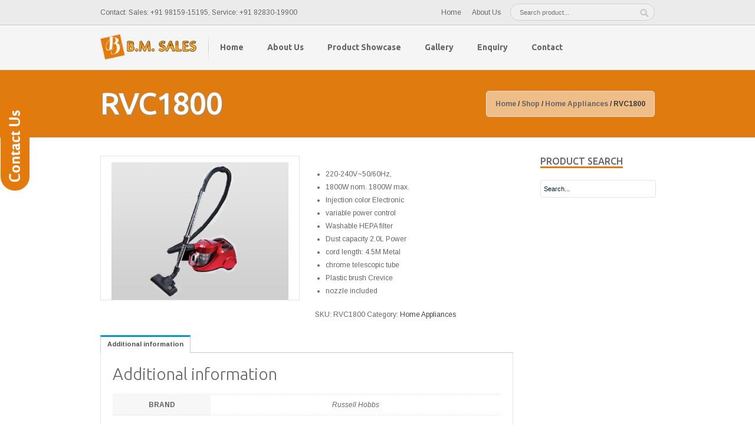

--- FILE ---
content_type: text/html; charset=UTF-8
request_url: http://www.bmsales.in/shop/home-appliances/abc179/
body_size: 12795
content:
<!DOCTYPE html>
<!--[if IE 6]>
<html id="ie6" lang="en-US" class="no-js">
<![endif]-->
<!--[if IE 7]>
<html id="ie7" lang="en-US" class="no-js">
<![endif]-->
<!--[if IE 8]>
<html id="ie8" lang="en-US" class="no-js">
<![endif]-->
<!--[if !(IE 6) | !(IE 7) | !(IE 8)  ]><!-->
<html lang="en-US" class="no-js">
<!--<![endif]-->
<head>
<meta charset="UTF-8" />
<title>RVC1800 -B.M. Sales</title>
<link rel="profile" href="http://gmpg.org/xfn/11" />
<link rel="pingback" href="http://www.bmsales.in/xmlrpc.php" />
<meta name='robots' content='index, follow, max-image-preview:large, max-snippet:-1, max-video-preview:-1' />

	<!-- This site is optimized with the Yoast SEO plugin v26.8 - https://yoast.com/product/yoast-seo-wordpress/ -->
	<link rel="canonical" href="http://www.bmsales.in/shop/home-appliances/abc179/" />
	<meta property="og:locale" content="en_US" />
	<meta property="og:type" content="article" />
	<meta property="og:title" content="RVC1800 -" />
	<meta property="og:description" content="220-240V~50/60Hz,   1800W nom. 1800W max.   Injection color Electronic   variable power control   Washable HEPA filter   Dust capacity 2.0L Power   cord length: 4.5M Metal   chrome telescopic tube   Plastic brush Crevice   nozzle included" />
	<meta property="og:url" content="http://www.bmsales.in/shop/home-appliances/abc179/" />
	<meta property="og:site_name" content="B.M. Sales" />
	<meta property="article:publisher" content="https://www.facebook.com/profile.php?id=100001766032164&amp;amp%3bamp%3bamp%3bamp%3bamp%3bamp%3bamp%3bamp%3bamp%3bamp%3bamp%3bamp%3bamp%3bamp%3bamp%3bamp%3bamp%3bamp%3bamp%3bamp%3bamp%3bamp%3bamp%3bamp%3bamp%3bamp%3bamp%3bamp%3bamp%3bamp%3bamp%3bamp%3bamp%3bamp%3bamp%3bamp%3bamp%3bamp%3bamp%3bamp%3bamp%3bamp%3bamp%3bamp%3bamp%3bamp%3bamp%3bamp%3bamp%3bamp%3bamp%3bamp%3bref=br_rs" />
	<meta property="article:modified_time" content="2015-07-15T14:53:35+00:00" />
	<meta property="og:image" content="http://www.bmsales.in/wp-content/uploads/2015/07/rvc1800-big.jpg" />
	<meta property="og:image:width" content="394" />
	<meta property="og:image:height" content="306" />
	<meta property="og:image:type" content="image/jpeg" />
	<meta name="twitter:card" content="summary_large_image" />
	<script type="application/ld+json" class="yoast-schema-graph">{"@context":"https://schema.org","@graph":[{"@type":"WebPage","@id":"http://www.bmsales.in/shop/home-appliances/abc179/","url":"http://www.bmsales.in/shop/home-appliances/abc179/","name":"RVC1800 -","isPartOf":{"@id":"http://www.bmsales.in/#website"},"primaryImageOfPage":{"@id":"http://www.bmsales.in/shop/home-appliances/abc179/#primaryimage"},"image":{"@id":"http://www.bmsales.in/shop/home-appliances/abc179/#primaryimage"},"thumbnailUrl":"http://www.bmsales.in/wp-content/uploads/2015/07/rvc1800-big.jpg","datePublished":"2015-07-14T13:26:42+00:00","dateModified":"2015-07-15T14:53:35+00:00","breadcrumb":{"@id":"http://www.bmsales.in/shop/home-appliances/abc179/#breadcrumb"},"inLanguage":"en-US","potentialAction":[{"@type":"ReadAction","target":["http://www.bmsales.in/shop/home-appliances/abc179/"]}]},{"@type":"ImageObject","inLanguage":"en-US","@id":"http://www.bmsales.in/shop/home-appliances/abc179/#primaryimage","url":"http://www.bmsales.in/wp-content/uploads/2015/07/rvc1800-big.jpg","contentUrl":"http://www.bmsales.in/wp-content/uploads/2015/07/rvc1800-big.jpg","width":394,"height":306,"caption":"ABC179"},{"@type":"BreadcrumbList","@id":"http://www.bmsales.in/shop/home-appliances/abc179/#breadcrumb","itemListElement":[{"@type":"ListItem","position":1,"name":"Home","item":"http://www.bmsales.in/"},{"@type":"ListItem","position":2,"name":"Shop","item":"http://www.bmsales.in/shop/"},{"@type":"ListItem","position":3,"name":"RVC1800"}]},{"@type":"WebSite","@id":"http://www.bmsales.in/#website","url":"http://www.bmsales.in/","name":"B.M. Sales","description":"","potentialAction":[{"@type":"SearchAction","target":{"@type":"EntryPoint","urlTemplate":"http://www.bmsales.in/?s={search_term_string}"},"query-input":{"@type":"PropertyValueSpecification","valueRequired":true,"valueName":"search_term_string"}}],"inLanguage":"en-US"}]}</script>
	<!-- / Yoast SEO plugin. -->


<link rel='dns-prefetch' href='//fonts.googleapis.com' />
<link rel="alternate" type="application/rss+xml" title="B.M. Sales &raquo; Feed" href="http://www.bmsales.in/feed/" />
<link rel="alternate" title="oEmbed (JSON)" type="application/json+oembed" href="http://www.bmsales.in/wp-json/oembed/1.0/embed?url=http%3A%2F%2Fwww.bmsales.in%2Fshop%2Fhome-appliances%2Fabc179%2F" />
<link rel="alternate" title="oEmbed (XML)" type="text/xml+oembed" href="http://www.bmsales.in/wp-json/oembed/1.0/embed?url=http%3A%2F%2Fwww.bmsales.in%2Fshop%2Fhome-appliances%2Fabc179%2F&#038;format=xml" />
<style id='wp-img-auto-sizes-contain-inline-css' type='text/css'>
img:is([sizes=auto i],[sizes^="auto," i]){contain-intrinsic-size:3000px 1500px}
/*# sourceURL=wp-img-auto-sizes-contain-inline-css */
</style>

<link rel='stylesheet' id='reset-css-css' href='http://www.bmsales.in/wp-content/themes/smartweb/css/reset.css?ver=6.9' type='text/css' media='screen, all' />
<link rel='stylesheet' id='normalize-css-css' href='http://www.bmsales.in/wp-content/themes/smartweb/css/normalize.css?ver=6.9' type='text/css' media='screen, all' />
<link rel='stylesheet' id='interfeis_general_font-css' href='https://fonts.googleapis.com/css?family=Arimo%3Aregular%2Citalic%2C700%2C700italic&#038;ver=6.9' type='text/css' media='all' />
<link rel='stylesheet' id='interfeis_bigtext_font-css' href='https://fonts.googleapis.com/css?family=Ubuntu+Condensed%3Aregular&#038;ver=6.9' type='text/css' media='all' />
<link rel='stylesheet' id='interfeis_heading_font-css' href='https://fonts.googleapis.com/css?family=Ubuntu%3A300%2C300italic%2Cregular%2Citalic%2C500%2C500italic%2C700%2C700italic&#038;ver=6.9' type='text/css' media='all' />
<link rel='stylesheet' id='interfeis_menunav_font-css' href='https://fonts.googleapis.com/css?family=Ubuntu%3A300%2C300italic%2Cregular%2Citalic%2C500%2C500italic%2C700%2C700italic&#038;ver=6.9' type='text/css' media='all' />
<link rel='stylesheet' id='skeleton-css-css' href='http://www.bmsales.in/wp-content/themes/smartweb/css/1140.css?ver=6.9' type='text/css' media='screen, all' />
<link rel='stylesheet' id='entypo-css-css' href='http://www.bmsales.in/wp-content/themes/smartweb/css/entypo.css?ver=6.9' type='text/css' media='screen, all' />
<link rel='stylesheet' id='flexslider-css-css' href='http://www.bmsales.in/wp-content/themes/smartweb/css/flexslider.css?ver=6.9' type='text/css' media='screen, all' />
<link rel='stylesheet' id='main-css-css' href='http://www.bmsales.in/wp-content/themes/smartweb/css/main.css?ver=6.9' type='text/css' media='screen, all' />
<link rel='stylesheet' id='prettyPhoto-css-css' href='http://www.bmsales.in/wp-content/themes/smartweb/css/prettyPhoto.css?ver=6.9' type='text/css' media='screen, all' />
<link rel='stylesheet' id='layout-css-css' href='http://www.bmsales.in/wp-content/themes/smartweb/css/layout.css?ver=6.9' type='text/css' media='screen, all' />
<link rel='stylesheet' id='color-css-css' href='http://www.bmsales.in/wp-content/themes/smartweb/css/color.css?ver=6.9' type='text/css' media='screen, all' />
<link rel='stylesheet' id='stylecustom-css' href='http://www.bmsales.in/wp-content/themes/smartweb/style-custom.css?ver=6.9' type='text/css' media='screen, all' />
<link rel='stylesheet' id='noscript-css-css' href='http://www.bmsales.in/wp-content/themes/smartweb/css/noscript.css?ver=6.9' type='text/css' media='screen, all' />
<link rel='stylesheet' id='woocommerce-css-css' href='http://www.bmsales.in/wp-content/themes/smartweb/css/woocommerce.css?ver=6.9' type='text/css' media='screen, all' />
<style id='wp-emoji-styles-inline-css' type='text/css'>

	img.wp-smiley, img.emoji {
		display: inline !important;
		border: none !important;
		box-shadow: none !important;
		height: 1em !important;
		width: 1em !important;
		margin: 0 0.07em !important;
		vertical-align: -0.1em !important;
		background: none !important;
		padding: 0 !important;
	}
/*# sourceURL=wp-emoji-styles-inline-css */
</style>
<link rel='stylesheet' id='wp-block-library-css' href='http://www.bmsales.in/wp-includes/css/dist/block-library/style.min.css?ver=6.9' type='text/css' media='all' />
<link rel='stylesheet' id='wc-blocks-style-css' href='http://www.bmsales.in/wp-content/plugins/woocommerce/assets/client/blocks/wc-blocks.css?ver=wc-10.4.3' type='text/css' media='all' />
<style id='global-styles-inline-css' type='text/css'>
:root{--wp--preset--aspect-ratio--square: 1;--wp--preset--aspect-ratio--4-3: 4/3;--wp--preset--aspect-ratio--3-4: 3/4;--wp--preset--aspect-ratio--3-2: 3/2;--wp--preset--aspect-ratio--2-3: 2/3;--wp--preset--aspect-ratio--16-9: 16/9;--wp--preset--aspect-ratio--9-16: 9/16;--wp--preset--color--black: #000000;--wp--preset--color--cyan-bluish-gray: #abb8c3;--wp--preset--color--white: #ffffff;--wp--preset--color--pale-pink: #f78da7;--wp--preset--color--vivid-red: #cf2e2e;--wp--preset--color--luminous-vivid-orange: #ff6900;--wp--preset--color--luminous-vivid-amber: #fcb900;--wp--preset--color--light-green-cyan: #7bdcb5;--wp--preset--color--vivid-green-cyan: #00d084;--wp--preset--color--pale-cyan-blue: #8ed1fc;--wp--preset--color--vivid-cyan-blue: #0693e3;--wp--preset--color--vivid-purple: #9b51e0;--wp--preset--gradient--vivid-cyan-blue-to-vivid-purple: linear-gradient(135deg,rgb(6,147,227) 0%,rgb(155,81,224) 100%);--wp--preset--gradient--light-green-cyan-to-vivid-green-cyan: linear-gradient(135deg,rgb(122,220,180) 0%,rgb(0,208,130) 100%);--wp--preset--gradient--luminous-vivid-amber-to-luminous-vivid-orange: linear-gradient(135deg,rgb(252,185,0) 0%,rgb(255,105,0) 100%);--wp--preset--gradient--luminous-vivid-orange-to-vivid-red: linear-gradient(135deg,rgb(255,105,0) 0%,rgb(207,46,46) 100%);--wp--preset--gradient--very-light-gray-to-cyan-bluish-gray: linear-gradient(135deg,rgb(238,238,238) 0%,rgb(169,184,195) 100%);--wp--preset--gradient--cool-to-warm-spectrum: linear-gradient(135deg,rgb(74,234,220) 0%,rgb(151,120,209) 20%,rgb(207,42,186) 40%,rgb(238,44,130) 60%,rgb(251,105,98) 80%,rgb(254,248,76) 100%);--wp--preset--gradient--blush-light-purple: linear-gradient(135deg,rgb(255,206,236) 0%,rgb(152,150,240) 100%);--wp--preset--gradient--blush-bordeaux: linear-gradient(135deg,rgb(254,205,165) 0%,rgb(254,45,45) 50%,rgb(107,0,62) 100%);--wp--preset--gradient--luminous-dusk: linear-gradient(135deg,rgb(255,203,112) 0%,rgb(199,81,192) 50%,rgb(65,88,208) 100%);--wp--preset--gradient--pale-ocean: linear-gradient(135deg,rgb(255,245,203) 0%,rgb(182,227,212) 50%,rgb(51,167,181) 100%);--wp--preset--gradient--electric-grass: linear-gradient(135deg,rgb(202,248,128) 0%,rgb(113,206,126) 100%);--wp--preset--gradient--midnight: linear-gradient(135deg,rgb(2,3,129) 0%,rgb(40,116,252) 100%);--wp--preset--font-size--small: 13px;--wp--preset--font-size--medium: 20px;--wp--preset--font-size--large: 36px;--wp--preset--font-size--x-large: 42px;--wp--preset--spacing--20: 0.44rem;--wp--preset--spacing--30: 0.67rem;--wp--preset--spacing--40: 1rem;--wp--preset--spacing--50: 1.5rem;--wp--preset--spacing--60: 2.25rem;--wp--preset--spacing--70: 3.38rem;--wp--preset--spacing--80: 5.06rem;--wp--preset--shadow--natural: 6px 6px 9px rgba(0, 0, 0, 0.2);--wp--preset--shadow--deep: 12px 12px 50px rgba(0, 0, 0, 0.4);--wp--preset--shadow--sharp: 6px 6px 0px rgba(0, 0, 0, 0.2);--wp--preset--shadow--outlined: 6px 6px 0px -3px rgb(255, 255, 255), 6px 6px rgb(0, 0, 0);--wp--preset--shadow--crisp: 6px 6px 0px rgb(0, 0, 0);}:where(.is-layout-flex){gap: 0.5em;}:where(.is-layout-grid){gap: 0.5em;}body .is-layout-flex{display: flex;}.is-layout-flex{flex-wrap: wrap;align-items: center;}.is-layout-flex > :is(*, div){margin: 0;}body .is-layout-grid{display: grid;}.is-layout-grid > :is(*, div){margin: 0;}:where(.wp-block-columns.is-layout-flex){gap: 2em;}:where(.wp-block-columns.is-layout-grid){gap: 2em;}:where(.wp-block-post-template.is-layout-flex){gap: 1.25em;}:where(.wp-block-post-template.is-layout-grid){gap: 1.25em;}.has-black-color{color: var(--wp--preset--color--black) !important;}.has-cyan-bluish-gray-color{color: var(--wp--preset--color--cyan-bluish-gray) !important;}.has-white-color{color: var(--wp--preset--color--white) !important;}.has-pale-pink-color{color: var(--wp--preset--color--pale-pink) !important;}.has-vivid-red-color{color: var(--wp--preset--color--vivid-red) !important;}.has-luminous-vivid-orange-color{color: var(--wp--preset--color--luminous-vivid-orange) !important;}.has-luminous-vivid-amber-color{color: var(--wp--preset--color--luminous-vivid-amber) !important;}.has-light-green-cyan-color{color: var(--wp--preset--color--light-green-cyan) !important;}.has-vivid-green-cyan-color{color: var(--wp--preset--color--vivid-green-cyan) !important;}.has-pale-cyan-blue-color{color: var(--wp--preset--color--pale-cyan-blue) !important;}.has-vivid-cyan-blue-color{color: var(--wp--preset--color--vivid-cyan-blue) !important;}.has-vivid-purple-color{color: var(--wp--preset--color--vivid-purple) !important;}.has-black-background-color{background-color: var(--wp--preset--color--black) !important;}.has-cyan-bluish-gray-background-color{background-color: var(--wp--preset--color--cyan-bluish-gray) !important;}.has-white-background-color{background-color: var(--wp--preset--color--white) !important;}.has-pale-pink-background-color{background-color: var(--wp--preset--color--pale-pink) !important;}.has-vivid-red-background-color{background-color: var(--wp--preset--color--vivid-red) !important;}.has-luminous-vivid-orange-background-color{background-color: var(--wp--preset--color--luminous-vivid-orange) !important;}.has-luminous-vivid-amber-background-color{background-color: var(--wp--preset--color--luminous-vivid-amber) !important;}.has-light-green-cyan-background-color{background-color: var(--wp--preset--color--light-green-cyan) !important;}.has-vivid-green-cyan-background-color{background-color: var(--wp--preset--color--vivid-green-cyan) !important;}.has-pale-cyan-blue-background-color{background-color: var(--wp--preset--color--pale-cyan-blue) !important;}.has-vivid-cyan-blue-background-color{background-color: var(--wp--preset--color--vivid-cyan-blue) !important;}.has-vivid-purple-background-color{background-color: var(--wp--preset--color--vivid-purple) !important;}.has-black-border-color{border-color: var(--wp--preset--color--black) !important;}.has-cyan-bluish-gray-border-color{border-color: var(--wp--preset--color--cyan-bluish-gray) !important;}.has-white-border-color{border-color: var(--wp--preset--color--white) !important;}.has-pale-pink-border-color{border-color: var(--wp--preset--color--pale-pink) !important;}.has-vivid-red-border-color{border-color: var(--wp--preset--color--vivid-red) !important;}.has-luminous-vivid-orange-border-color{border-color: var(--wp--preset--color--luminous-vivid-orange) !important;}.has-luminous-vivid-amber-border-color{border-color: var(--wp--preset--color--luminous-vivid-amber) !important;}.has-light-green-cyan-border-color{border-color: var(--wp--preset--color--light-green-cyan) !important;}.has-vivid-green-cyan-border-color{border-color: var(--wp--preset--color--vivid-green-cyan) !important;}.has-pale-cyan-blue-border-color{border-color: var(--wp--preset--color--pale-cyan-blue) !important;}.has-vivid-cyan-blue-border-color{border-color: var(--wp--preset--color--vivid-cyan-blue) !important;}.has-vivid-purple-border-color{border-color: var(--wp--preset--color--vivid-purple) !important;}.has-vivid-cyan-blue-to-vivid-purple-gradient-background{background: var(--wp--preset--gradient--vivid-cyan-blue-to-vivid-purple) !important;}.has-light-green-cyan-to-vivid-green-cyan-gradient-background{background: var(--wp--preset--gradient--light-green-cyan-to-vivid-green-cyan) !important;}.has-luminous-vivid-amber-to-luminous-vivid-orange-gradient-background{background: var(--wp--preset--gradient--luminous-vivid-amber-to-luminous-vivid-orange) !important;}.has-luminous-vivid-orange-to-vivid-red-gradient-background{background: var(--wp--preset--gradient--luminous-vivid-orange-to-vivid-red) !important;}.has-very-light-gray-to-cyan-bluish-gray-gradient-background{background: var(--wp--preset--gradient--very-light-gray-to-cyan-bluish-gray) !important;}.has-cool-to-warm-spectrum-gradient-background{background: var(--wp--preset--gradient--cool-to-warm-spectrum) !important;}.has-blush-light-purple-gradient-background{background: var(--wp--preset--gradient--blush-light-purple) !important;}.has-blush-bordeaux-gradient-background{background: var(--wp--preset--gradient--blush-bordeaux) !important;}.has-luminous-dusk-gradient-background{background: var(--wp--preset--gradient--luminous-dusk) !important;}.has-pale-ocean-gradient-background{background: var(--wp--preset--gradient--pale-ocean) !important;}.has-electric-grass-gradient-background{background: var(--wp--preset--gradient--electric-grass) !important;}.has-midnight-gradient-background{background: var(--wp--preset--gradient--midnight) !important;}.has-small-font-size{font-size: var(--wp--preset--font-size--small) !important;}.has-medium-font-size{font-size: var(--wp--preset--font-size--medium) !important;}.has-large-font-size{font-size: var(--wp--preset--font-size--large) !important;}.has-x-large-font-size{font-size: var(--wp--preset--font-size--x-large) !important;}
/*# sourceURL=global-styles-inline-css */
</style>

<style id='classic-theme-styles-inline-css' type='text/css'>
/*! This file is auto-generated */
.wp-block-button__link{color:#fff;background-color:#32373c;border-radius:9999px;box-shadow:none;text-decoration:none;padding:calc(.667em + 2px) calc(1.333em + 2px);font-size:1.125em}.wp-block-file__button{background:#32373c;color:#fff;text-decoration:none}
/*# sourceURL=/wp-includes/css/classic-themes.min.css */
</style>
<link rel='stylesheet' id='contact-form-7-css' href='http://www.bmsales.in/wp-content/plugins/contact-form-7/includes/css/styles.css?ver=6.1.4' type='text/css' media='all' />
<link rel='stylesheet' id='woocommerce-layout-css' href='http://www.bmsales.in/wp-content/plugins/woocommerce/assets/css/woocommerce-layout.css?ver=10.4.3' type='text/css' media='all' />
<link rel='stylesheet' id='woocommerce-smallscreen-css' href='http://www.bmsales.in/wp-content/plugins/woocommerce/assets/css/woocommerce-smallscreen.css?ver=10.4.3' type='text/css' media='only screen and (max-width: 768px)' />
<link rel='stylesheet' id='woocommerce-general-css' href='http://www.bmsales.in/wp-content/plugins/woocommerce/assets/css/woocommerce.css?ver=10.4.3' type='text/css' media='all' />
<style id='woocommerce-inline-inline-css' type='text/css'>
.woocommerce form .form-row .required { visibility: visible; }
/*# sourceURL=woocommerce-inline-inline-css */
</style>
<link rel='stylesheet' id='layerslider_css-css' href='http://www.bmsales.in/wp-content/themes/smartweb/engine/plugins/LayerSlider/css/layerslider.css?ver=4.6.0' type='text/css' media='all' />
<script type="text/template" id="tmpl-variation-template">
	<div class="woocommerce-variation-description">{{{ data.variation.variation_description }}}</div>
	<div class="woocommerce-variation-price">{{{ data.variation.price_html }}}</div>
	<div class="woocommerce-variation-availability">{{{ data.variation.availability_html }}}</div>
</script>
<script type="text/template" id="tmpl-unavailable-variation-template">
	<p role="alert">Sorry, this product is unavailable. Please choose a different combination.</p>
</script>
<script type="text/javascript" src="http://www.bmsales.in/wp-includes/js/jquery/jquery.min.js?ver=3.7.1" id="jquery-core-js"></script>
<script type="text/javascript" src="http://www.bmsales.in/wp-includes/js/jquery/jquery-migrate.min.js?ver=3.4.1" id="jquery-migrate-js"></script>
<script type="text/javascript" src="http://www.bmsales.in/wp-content/themes/smartweb/js/modernizr.js?ver=2.5.3" id="modernizr-js"></script>
<script type="text/javascript" src="http://www.bmsales.in/wp-includes/js/underscore.min.js?ver=1.13.7" id="underscore-js"></script>
<script type="text/javascript" id="wp-util-js-extra">
/* <![CDATA[ */
var _wpUtilSettings = {"ajax":{"url":"/wp-admin/admin-ajax.php"}};
//# sourceURL=wp-util-js-extra
/* ]]> */
</script>
<script type="text/javascript" src="http://www.bmsales.in/wp-includes/js/wp-util.min.js?ver=6.9" id="wp-util-js"></script>
<script type="text/javascript" src="http://www.bmsales.in/wp-content/plugins/woocommerce/assets/js/jquery-blockui/jquery.blockUI.min.js?ver=2.7.0-wc.10.4.3" id="wc-jquery-blockui-js" data-wp-strategy="defer"></script>
<script type="text/javascript" id="wc-add-to-cart-js-extra">
/* <![CDATA[ */
var wc_add_to_cart_params = {"ajax_url":"/wp-admin/admin-ajax.php","wc_ajax_url":"/?wc-ajax=%%endpoint%%","i18n_view_cart":"View cart","cart_url":"http://www.bmsales.in/cart/","is_cart":"","cart_redirect_after_add":"no"};
//# sourceURL=wc-add-to-cart-js-extra
/* ]]> */
</script>
<script type="text/javascript" src="http://www.bmsales.in/wp-content/plugins/woocommerce/assets/js/frontend/add-to-cart.min.js?ver=10.4.3" id="wc-add-to-cart-js" defer="defer" data-wp-strategy="defer"></script>
<script type="text/javascript" id="wc-single-product-js-extra">
/* <![CDATA[ */
var wc_single_product_params = {"i18n_required_rating_text":"Please select a rating","i18n_rating_options":["1 of 5 stars","2 of 5 stars","3 of 5 stars","4 of 5 stars","5 of 5 stars"],"i18n_product_gallery_trigger_text":"View full-screen image gallery","review_rating_required":"yes","flexslider":{"rtl":false,"animation":"slide","smoothHeight":true,"directionNav":false,"controlNav":"thumbnails","slideshow":false,"animationSpeed":500,"animationLoop":false,"allowOneSlide":false},"zoom_enabled":"","zoom_options":[],"photoswipe_enabled":"","photoswipe_options":{"shareEl":false,"closeOnScroll":false,"history":false,"hideAnimationDuration":0,"showAnimationDuration":0},"flexslider_enabled":""};
//# sourceURL=wc-single-product-js-extra
/* ]]> */
</script>
<script type="text/javascript" src="http://www.bmsales.in/wp-content/plugins/woocommerce/assets/js/frontend/single-product.min.js?ver=10.4.3" id="wc-single-product-js" defer="defer" data-wp-strategy="defer"></script>
<script type="text/javascript" src="http://www.bmsales.in/wp-content/plugins/woocommerce/assets/js/js-cookie/js.cookie.min.js?ver=2.1.4-wc.10.4.3" id="wc-js-cookie-js" defer="defer" data-wp-strategy="defer"></script>
<script type="text/javascript" id="woocommerce-js-extra">
/* <![CDATA[ */
var woocommerce_params = {"ajax_url":"/wp-admin/admin-ajax.php","wc_ajax_url":"/?wc-ajax=%%endpoint%%","i18n_password_show":"Show password","i18n_password_hide":"Hide password"};
//# sourceURL=woocommerce-js-extra
/* ]]> */
</script>
<script type="text/javascript" src="http://www.bmsales.in/wp-content/plugins/woocommerce/assets/js/frontend/woocommerce.min.js?ver=10.4.3" id="woocommerce-js" defer="defer" data-wp-strategy="defer"></script>
<script type="text/javascript" src="http://www.bmsales.in/wp-content/themes/smartweb/engine/plugins/LayerSlider/js/layerslider.kreaturamedia.jquery.js?ver=4.6.0" id="layerslider_js-js"></script>
<script type="text/javascript" src="http://www.bmsales.in/wp-content/themes/smartweb/engine/plugins/LayerSlider/js/jquery-easing-1.3.js?ver=1.3.0" id="jquery_easing-js"></script>
<script type="text/javascript" src="http://www.bmsales.in/wp-content/themes/smartweb/engine/plugins/LayerSlider/js/jquerytransit.js?ver=0.9.9" id="transit-js"></script>
<script type="text/javascript" src="http://www.bmsales.in/wp-content/themes/smartweb/engine/plugins/LayerSlider/js/layerslider.transitions.js?ver=4.6.0" id="layerslider_transitions-js"></script>
<link rel="https://api.w.org/" href="http://www.bmsales.in/wp-json/" /><link rel="alternate" title="JSON" type="application/json" href="http://www.bmsales.in/wp-json/wp/v2/product/2793" /><link rel="EditURI" type="application/rsd+xml" title="RSD" href="http://www.bmsales.in/xmlrpc.php?rsd" />
<meta name="generator" content="WordPress 6.9" />
<meta name="generator" content="WooCommerce 10.4.3" />
<link rel='shortlink' href='http://www.bmsales.in/?p=2793' />
	<noscript><style>.woocommerce-product-gallery{ opacity: 1 !important; }</style></noscript>
	<meta name="viewport" content="width=device-width, initial-scale=1, maximum-scale=1" /><!--[if lt IE 9]>
<script src='http://www.bmsales.in/wp-content/themes/smartweb/js/html5shiv.js type='text/javascript'></script>
<![endif]-->
<link rel="shortcut icon" href="http://www.bmsales.in/wp-content/uploads/2012/06/favicon.png" />		<style type="text/css" media="screen">
			body{
							font-family: 'Arimo', sans-serif !important;
									
								
						}
			
			#outerafterheader{
			background-color:#e07b10;background-repeat:repeat; background-position:top center;			}
			
						#topnav li a, #topnav li a:visited{font-family: 'Ubuntu', sans-serif !important;}
									h1, h2, h3, h4, h5, h6{font-family: 'Ubuntu', sans-serif !important;}
									.bigtext{
				font-family: 'Ubuntu Condensed', sans-serif !important;
			}
						#subbody .row{max-width:960px;}
			.boxed #outercontainer{max-width:1080px;}
			#outerheader{position:;}
			
			#footerwrapper{
			background-color:#e07b10;background-repeat:repeat; background-position:top center;			}
        </style>
       </head><body class="wp-singular product-template-default single single-product postid-2793 wp-theme-smartweb interfeis mugen theme-smartweb woocommerce woocommerce-page woocommerce-no-js">


<div id="subbody">
		<div id="outercontainer">
		        
        <!-- HEADER -->
        <div id="outerheader">
                        <div id="headertext">
                <div class="container">
                    <div class="row">
                        <div class="headercontent twelve columns">
                            <div class="alignleft toppanel toptext">Contact: Sales: +91 98159-15195, Service: +91 82830-19900</div><div class="toppanel lastpanel"><form method="get" id="topsearchform" class="btntoppanel" action="http://www.bmsales.in/"><div class="searcharea"><input type="text" name="s" id="s" placeholder="Search product..." value="" /><input type="submit" class="submit" name="submit" id="searchsubmit" value="" /><input type="hidden" name="post_type" value="product" /></div></form></div><ul id="headernav" class="headermenu toppanel"><li id="menu-item-2069" class="menu-item menu-item-type-post_type menu-item-object-page menu-item-home menu-item-2069"><a href="http://www.bmsales.in/">Home</a></li>
<li id="menu-item-2070" class="menu-item menu-item-type-post_type menu-item-object-page menu-item-2070"><a href="http://www.bmsales.in/about-us/">About Us</a></li>
</ul>                            <div class="clearfix"></div>
                        </div>
                    </div>
                </div>
            </div>
            <div id="top">
                <div class="container">
                    <header class="row">
                        <div id="logo" class="positionleft">		        	
            <div id="logoimg">
            <a href="http://www.bmsales.in/" title="B.M. Sales" >
                <img src="http://www.bmsales.in/wp-content/uploads/2012/06/bmlogo.png" alt="B.M. Sales" />
            </a>
            </div>
            
		        
</div>
                        <nav id="navigation" class="positionleft">
                        <ul id="topnav" class="sf-menu"><li id="menu-item-2077" class="menu-item menu-item-type-post_type menu-item-object-page menu-item-home menu-item-2077"><a href="http://www.bmsales.in/">Home</a></li>
<li id="menu-item-2073" class="menu-item menu-item-type-post_type menu-item-object-page menu-item-2073"><a href="http://www.bmsales.in/about-us/">About Us</a></li>
<li id="menu-item-2144" class="menu-item menu-item-type-custom menu-item-object-custom menu-item-has-children menu-item-2144"><a href="http://www.bmsales.in/shop/">Product Showcase</a>
<ul class="sub-menu">
	<li id="menu-item-2567" class="menu-item menu-item-type-taxonomy menu-item-object-product_cat menu-item-2567"><a href="http://www.bmsales.in/product-category/cookwares/">Cookwares</a></li>
	<li id="menu-item-2140" class="menu-item menu-item-type-taxonomy menu-item-object-product_cat menu-item-2140"><a href="http://www.bmsales.in/product-category/cook-tops/">Cook Tops</a></li>
	<li id="menu-item-2141" class="menu-item menu-item-type-taxonomy menu-item-object-product_cat menu-item-2141"><a href="http://www.bmsales.in/product-category/kitchen-chimney/">Kitchen Chimney</a></li>
	<li id="menu-item-2142" class="menu-item menu-item-type-taxonomy menu-item-object-product_cat menu-item-2142"><a href="http://www.bmsales.in/product-category/cooking-range/">Cooking Range</a></li>
	<li id="menu-item-2566" class="menu-item menu-item-type-custom menu-item-object-custom menu-item-has-children menu-item-2566"><a href="http://www.bmsales.in/shop/">Built In Appliances</a>
	<ul class="sub-menu">
		<li id="menu-item-2622" class="menu-item menu-item-type-taxonomy menu-item-object-product_cat menu-item-2622"><a href="http://www.bmsales.in/product-category/built-in-barbecue/">Built In Barbecue</a></li>
		<li id="menu-item-2623" class="menu-item menu-item-type-taxonomy menu-item-object-product_cat menu-item-2623"><a href="http://www.bmsales.in/product-category/built-in-fryer/">Built In Fryer</a></li>
		<li id="menu-item-2138" class="menu-item menu-item-type-taxonomy menu-item-object-product_cat menu-item-2138"><a href="http://www.bmsales.in/product-category/built-in-hobs/">Built In Hobs</a></li>
		<li id="menu-item-2624" class="menu-item menu-item-type-taxonomy menu-item-object-product_cat menu-item-2624"><a href="http://www.bmsales.in/product-category/built-in-induction/">Built In Induction</a></li>
		<li id="menu-item-2139" class="menu-item menu-item-type-taxonomy menu-item-object-product_cat menu-item-2139"><a href="http://www.bmsales.in/product-category/built-in-ovens/">Built In Ovens</a></li>
		<li id="menu-item-2626" class="menu-item menu-item-type-taxonomy menu-item-object-product_cat menu-item-2626"><a href="http://www.bmsales.in/product-category/built-in-microwave-ovens/">Built In Microwave Ovens</a></li>
		<li id="menu-item-2628" class="menu-item menu-item-type-taxonomy menu-item-object-product_cat menu-item-2628"><a href="http://www.bmsales.in/product-category/built-in-refrigerator/">Built In Refrigerator</a></li>
	</ul>
</li>
	<li id="menu-item-2568" class="menu-item menu-item-type-taxonomy menu-item-object-product_cat current-product-ancestor current-menu-parent current-product-parent menu-item-2568"><a href="http://www.bmsales.in/product-category/home-appliances/">Home Appliances</a></li>
	<li id="menu-item-2143" class="menu-item menu-item-type-taxonomy menu-item-object-product_cat menu-item-2143"><a href="http://www.bmsales.in/product-category/water-purifiers/">Water Purifiers</a></li>
</ul>
</li>
<li id="menu-item-2146" class="menu-item menu-item-type-post_type menu-item-object-page menu-item-2146"><a href="http://www.bmsales.in/portfolio/gallery/">Gallery</a></li>
<li id="menu-item-2207" class="menu-item menu-item-type-post_type menu-item-object-page menu-item-2207"><a href="http://www.bmsales.in/enquiry/">Enquiry</a></li>
<li id="menu-item-2075" class="menu-item menu-item-type-post_type menu-item-object-page menu-item-2075"><a href="http://www.bmsales.in/contact/">Contact</a></li>
</ul>                        </nav><!-- nav -->	
                        <div class="three columns positionright">
                                                </div>
                        <div class="clearfix"></div>
                    </header>
                </div>
            </div>
        </div>
        <!-- END HEADER -->
                <!-- AFTER HEADER -->
        <div id="outerafterheader">
            <div class="container">
                <div id="afterheader" class="row">
                    <section id="aftertheheader" class="twelve columns">
                        <h1 class="pagetitle"><span><h1 class="pagetitle"><span>RVC1800</span></h1></span></h1><nav class="woocommerce-breadcrumb" aria-label="Breadcrumb"><a href="http://www.bmsales.in">Home</a>&nbsp;&#47;&nbsp;<a href="http://www.bmsales.in/shop/">Shop</a>&nbsp;&#47;&nbsp;<a href="http://www.bmsales.in/product-category/home-appliances/">Home Appliances</a>&nbsp;&#47;&nbsp;RVC1800</nav>                        <div class="clearfix"></div>
                    </section>
                    <div class="clearfix"></div>
                </div>
            </div>
        </div>
        <!-- END AFTER HEADER -->
                
                
                <!-- MAIN CONTENT -->
        <div id="outermain">
        	<div id="main-gradienttop">
        	<div class="container">
            	<div class="row">
                
                <section id="maincontent" class="hassidebar mborderright">
                
                                        
                    <section id="content" class="nine columns positionleft">
                        <div class="main">
                
                                	
        <section id="content">

            <div id="primary" class="content-area"><main id="main" class="site-main" role="main">        
                        
                    
<div class="woocommerce-notices-wrapper"></div>
<div itemscope itemtype="http://schema.org/Product" id="product-2793" class="post-2793 product type-product status-publish has-post-thumbnail product_cat-home-appliances first instock shipping-taxable product-type-simple">

	<div class="woocommerce-product-gallery woocommerce-product-gallery--with-images woocommerce-product-gallery--columns-4 images" data-columns="4" style="opacity: 0; transition: opacity .25s ease-in-out;">
	<div class="woocommerce-product-gallery__wrapper">
		<div data-thumb="http://www.bmsales.in/wp-content/uploads/2015/07/rvc1800-big-150x150.jpg" data-thumb-alt="ABC179" data-thumb-srcset="http://www.bmsales.in/wp-content/uploads/2015/07/rvc1800-big-150x150.jpg 150w, http://www.bmsales.in/wp-content/uploads/2015/07/rvc1800-big-90x90.jpg 90w, http://www.bmsales.in/wp-content/uploads/2015/07/rvc1800-big-300x300.jpg 300w, http://www.bmsales.in/wp-content/uploads/2015/07/rvc1800-big-60x60.jpg 60w"  data-thumb-sizes="(max-width: 100px) 100vw, 100px" class="woocommerce-product-gallery__image"><a href="http://www.bmsales.in/wp-content/uploads/2015/07/rvc1800-big.jpg"><img width="300" height="233" src="http://www.bmsales.in/wp-content/uploads/2015/07/rvc1800-big.jpg" class="wp-post-image" alt="ABC179" data-caption="" data-src="http://www.bmsales.in/wp-content/uploads/2015/07/rvc1800-big.jpg" data-large_image="http://www.bmsales.in/wp-content/uploads/2015/07/rvc1800-big.jpg" data-large_image_width="394" data-large_image_height="306" decoding="async" fetchpriority="high" srcset="http://www.bmsales.in/wp-content/uploads/2015/07/rvc1800-big.jpg 394w, http://www.bmsales.in/wp-content/uploads/2015/07/rvc1800-big-300x233.jpg 300w" sizes="(max-width: 300px) 100vw, 300px" /></a></div>	</div>
</div>

	<div class="summary">

		<p class="price"></p>
<div class="woocommerce-product-details__short-description">
	<ul>
<li>220-240V~50/60Hz, </li>
<li>1800W nom. 1800W max. </li>
<li>Injection color Electronic </li>
<li>variable power control </li>
<li>Washable HEPA filter </li>
<li>Dust capacity 2.0L Power </li>
<li>cord length: 4.5M Metal </li>
<li>chrome telescopic tube </li>
<li>Plastic brush Crevice </li>
<li>nozzle included</li>
</ul>
</div>
<div class="product_meta">

	
	
		<span class="sku_wrapper">SKU: <span class="sku">RVC1800</span></span>

	
	<span class="posted_in">Category: <a href="http://www.bmsales.in/product-category/home-appliances/" rel="tag">Home Appliances</a></span>
	
	
</div>

	</div><!-- .summary -->

	
	<div class="woocommerce-tabs wc-tabs-wrapper">
		<ul class="tabs wc-tabs" role="tablist">
							<li role="presentation" class="additional_information_tab" id="tab-title-additional_information">
					<a href="#tab-additional_information" role="tab" aria-controls="tab-additional_information">
						Additional information					</a>
				</li>
					</ul>
					<div class="woocommerce-Tabs-panel woocommerce-Tabs-panel--additional_information panel entry-content wc-tab" id="tab-additional_information" role="tabpanel" aria-labelledby="tab-title-additional_information">
				
	<h2>Additional information</h2>

<table class="woocommerce-product-attributes shop_attributes" aria-label="Product Details">
			<tr class="woocommerce-product-attributes-item woocommerce-product-attributes-item--attribute_pa_brand">
			<th class="woocommerce-product-attributes-item__label" scope="row">Brand</th>
			<td class="woocommerce-product-attributes-item__value"><p>Russell Hobbs</p>
</td>
		</tr>
	</table>
			</div>
		
			</div>


	<section class="related products">

					<h2>Related products</h2>
				<ul class="products columns-4">

			
					<li class="home-appliances three columns first post-2717 product type-product status-publish has-post-thumbnail product_cat-home-appliances  instock shipping-taxable product-type-simple">
	<div class="pcontainer">
	<a href="http://www.bmsales.in/shop/home-appliances/abc134/" class="woocommerce-LoopProduct-link woocommerce-loop-product__link">    	<div class="imgbox">
        	<div class="curve-down">
        	<a href="http://www.bmsales.in/shop/home-appliances/abc134/" class="imglink"><img width="300" height="300" src="http://www.bmsales.in/wp-content/uploads/2015/07/big2-300x300.jpg" class="attachment-woocommerce_thumbnail size-woocommerce_thumbnail" alt="ABC134" decoding="async" loading="lazy" srcset="http://www.bmsales.in/wp-content/uploads/2015/07/big2-300x300.jpg 300w, http://www.bmsales.in/wp-content/uploads/2015/07/big2-150x150.jpg 150w, http://www.bmsales.in/wp-content/uploads/2015/07/big2-90x90.jpg 90w, http://www.bmsales.in/wp-content/uploads/2015/07/big2-60x60.jpg 60w" sizes="auto, (max-width: 300px) 100vw, 300px" /></a>            
            <div class="ptext">
                <h3><a href="http://www.bmsales.in/shop/home-appliances/abc134/">REC800</a></h3>
                
	<div class="star-rating" title="Rated 0 out of 5">
    	<span style="width:0%;">
        	<strong class="rating">0.00</strong> out of 5
        </span>
    </div>

                <div class="clearfix"></div>
            </div>
            
			</div>
        </div>
		</a>	</div>
    
    <div class="hidden">
    	    </div>
    
</li>
			
					<li class="home-appliances three columns  post-2701 product type-product status-publish has-post-thumbnail product_cat-home-appliances last instock shipping-taxable product-type-simple">
	<div class="pcontainer">
	<a href="http://www.bmsales.in/shop/home-appliances/abc126/" class="woocommerce-LoopProduct-link woocommerce-loop-product__link">    	<div class="imgbox">
        	<div class="curve-down">
        	<a href="http://www.bmsales.in/shop/home-appliances/abc126/" class="imglink"><img width="300" height="300" src="http://www.bmsales.in/wp-content/uploads/2015/07/1.5-Ltr-Long-SS-kettle-RJK1515S-300x300.jpg" class="attachment-woocommerce_thumbnail size-woocommerce_thumbnail" alt="ABC126" decoding="async" loading="lazy" srcset="http://www.bmsales.in/wp-content/uploads/2015/07/1.5-Ltr-Long-SS-kettle-RJK1515S-300x300.jpg 300w, http://www.bmsales.in/wp-content/uploads/2015/07/1.5-Ltr-Long-SS-kettle-RJK1515S-150x150.jpg 150w, http://www.bmsales.in/wp-content/uploads/2015/07/1.5-Ltr-Long-SS-kettle-RJK1515S-90x90.jpg 90w, http://www.bmsales.in/wp-content/uploads/2015/07/1.5-Ltr-Long-SS-kettle-RJK1515S-60x60.jpg 60w" sizes="auto, (max-width: 300px) 100vw, 300px" /></a>            
            <div class="ptext">
                <h3><a href="http://www.bmsales.in/shop/home-appliances/abc126/">Long Ss Kettle</a></h3>
                
	<div class="star-rating" title="Rated 0 out of 5">
    	<span style="width:0%;">
        	<strong class="rating">0.00</strong> out of 5
        </span>
    </div>

                <div class="clearfix"></div>
            </div>
            
			</div>
        </div>
		</a>	</div>
    
    <div class="hidden">
    	    </div>
    
</li>
			
					<li class="home-appliances three columns first post-2729 product type-product status-publish has-post-thumbnail product_cat-home-appliances  instock shipping-taxable product-type-simple">
	<div class="pcontainer">
	<a href="http://www.bmsales.in/shop/home-appliances/abc141/" class="woocommerce-LoopProduct-link woocommerce-loop-product__link">    	<div class="imgbox">
        	<div class="curve-down">
        	<a href="http://www.bmsales.in/shop/home-appliances/abc141/" class="imglink"><img width="300" height="300" src="http://www.bmsales.in/wp-content/uploads/2015/07/13974-big-300x300.jpg" class="attachment-woocommerce_thumbnail size-woocommerce_thumbnail" alt="ABC141" decoding="async" loading="lazy" srcset="http://www.bmsales.in/wp-content/uploads/2015/07/13974-big-300x300.jpg 300w, http://www.bmsales.in/wp-content/uploads/2015/07/13974-big-150x150.jpg 150w, http://www.bmsales.in/wp-content/uploads/2015/07/13974-big-90x90.jpg 90w, http://www.bmsales.in/wp-content/uploads/2015/07/13974-big-60x60.jpg 60w" sizes="auto, (max-width: 300px) 100vw, 300px" /></a>            
            <div class="ptext">
                <h3><a href="http://www.bmsales.in/shop/home-appliances/abc141/">Four Slice Pop Up</a></h3>
                
	<div class="star-rating" title="Rated 0 out of 5">
    	<span style="width:0%;">
        	<strong class="rating">0.00</strong> out of 5
        </span>
    </div>

                <div class="clearfix"></div>
            </div>
            
			</div>
        </div>
		</a>	</div>
    
    <div class="hidden">
    	    </div>
    
</li>
			
					<li class="home-appliances three columns  post-2719 product type-product status-publish has-post-thumbnail product_cat-home-appliances last instock shipping-taxable product-type-simple">
	<div class="pcontainer">
	<a href="http://www.bmsales.in/shop/home-appliances/abc135/" class="woocommerce-LoopProduct-link woocommerce-loop-product__link">    	<div class="imgbox">
        	<div class="curve-down">
        	<a href="http://www.bmsales.in/shop/home-appliances/abc135/" class="imglink"><img width="300" height="300" src="http://www.bmsales.in/wp-content/uploads/2015/07/Espresso-Coffee-Maker-REC80N-300x300.jpg" class="attachment-woocommerce_thumbnail size-woocommerce_thumbnail" alt="ABC135" decoding="async" loading="lazy" srcset="http://www.bmsales.in/wp-content/uploads/2015/07/Espresso-Coffee-Maker-REC80N-300x300.jpg 300w, http://www.bmsales.in/wp-content/uploads/2015/07/Espresso-Coffee-Maker-REC80N-150x150.jpg 150w, http://www.bmsales.in/wp-content/uploads/2015/07/Espresso-Coffee-Maker-REC80N-90x90.jpg 90w, http://www.bmsales.in/wp-content/uploads/2015/07/Espresso-Coffee-Maker-REC80N-60x60.jpg 60w" sizes="auto, (max-width: 300px) 100vw, 300px" /></a>            
            <div class="ptext">
                <h3><a href="http://www.bmsales.in/shop/home-appliances/abc135/">REC80N</a></h3>
                
	<div class="star-rating" title="Rated 0 out of 5">
    	<span style="width:0%;">
        	<strong class="rating">0.00</strong> out of 5
        </span>
    </div>

                <div class="clearfix"></div>
            </div>
            
			</div>
        </div>
		</a>	</div>
    
    <div class="hidden">
    	    </div>
    
</li>
			
		</ul>

	</section>
	
</div><!-- #product-2793 -->

        
                        
            </main></div>
        </section>
        <div class="clearfix"></div><!-- clear float --> 
            
				                
                        <div class="clearfix"></div>
                    </div><!-- main -->
                </section><!-- content -->
                <aside id="sidebar" class="three columns positionright">
                    <div class="widget-area">
	<ul><li id="search-3" class="widget-container widget_search"><h4 class="widget-title"><span>Product Search</span></h4><form method="get" id="searchform" action="http://www.bmsales.in/">
<div class="searcharea">
    <input type="text" name="s" id="s" value="Search..." onfocus="if (this.value == 'Search...')this.value = '';" onblur="if (this.value == '')this.value = 'Search...';" />
</div>
</form></li></ul></div>  
                </aside><!-- sidebar -->
                
                            
                <div class="clearfix"></div>
            </section><!-- maincontent -->
            </div>
        </div>
        </div>
    </div>
    <!-- END MAIN CONTENT -->
    
        
    <!-- FOOTER SIDEBAR AND FOOTER TEXT -->
	<div id="footerwrapper">
			
        <!-- FOOTER SIDEBAR -->
        <div id="outerfootersidebar">
        
        	        	<div id="footersidebarupper">
                <div class="container">

                    <div class="row"> 
                        <footer class="footersidebar">
                                                
                        <div id="footcol1"  class="three columns">
                            <div class="widget-area">
                                                            </div>
                        </div>
                        
                                                
                        <div id="footcol2"  class="three columns">
                            <div class="widget-area">
                                                            </div>
                        </div>
                        
                                                
                        <div id="footcol3"  class="three columns">
                            <div class="widget-area">
                                                            </div>
                        </div>
                        
                                                
                        <div id="footcol4"  class="three columns">
                            <div class="widget-area">
                                                            </div>
                        </div>
                        
                                                    <div class="clearfix"></div>
                        </footer>
                        <div class="clearfix"></div>
                    </div>
                    
                </div>
            </div>
                        
                        <div id="footersidebarbottom">
                <div class="container">

                    <div class="row"> 
                        <footer class="footersidebar">
                                                
                        <div id="footcol1"  class="four columns">
                            <div class="widget-area">
                                <div class="widget-bottom"><ul><li id="text-3" class="widget-container widget_text"><h4 class="widget-title"><span>About Us</span></h4>			<div class="textwidget">B.M. Sales is a Home Appliances store based in Ludhiana, Punjab, India. Since 1982, Home Appliance Sales & Service has served to customers with low prices on Appliances products and top notch customer service.</div>
		</li></ul></div>                            </div>
                        </div>
                        
                                                
                        <div id="footcol2"  class="four columns">
                            <div class="widget-area">
                                                            </div>
                        </div>
                        
                                                
                        <div id="footcol3"  class="four columns">
                            <div class="widget-area">
                                <div class="widget-bottom"><ul><li id="text-2" class="widget-container widget_text"><h4 class="widget-title"><span>Contact Us</span></h4>			<div class="textwidget"><ul>
	<li class="clearfix contact_address">
<div class="left"></div>
<div class="description">Humbra Road, Opp. Kali Mata Mandir, Civil Lines
	 Ludhiana, 1411001, Punjab, India</div></li>
	<li class="clearfix contact_phone">
<div class="left"></div>
<div class="description">Sales: +91 98159-15195</div></li>
	<li class="clearfix contact_mobile">
<div class="left"></div>
<div class="description">Service: +91 82830-19900</div></li>
	<li class="clearfix contact_email">
<div class="left"></div>
<div class="description">info@bmsales.in</div></li>
</ul></div>
		</li></ul></div>                            </div>
                        </div>
                        
                                                    <div class="clearfix"></div>
                        </footer>
                        <div class="clearfix"></div>
                    </div>

                </div>
            </div>
                        
        </div>
        <!-- END FOOTER SIDEBAR -->
        <!-- FOOTER -->
        <div id="outerfooter">
        	<div class="container">
                <div id="footercontainer" class="row">
                    <footer id="footer" class="twelve columns">
                        <div class="copyright">Copyright ©2023 B.M. Sales. Designed by <a href="http://www.smartwebcare.com">Smart Web Care</a></div>
                        <nav id="footermenu">
                        <ul id="footernav" class="footermenu"><li id="menu-item-2048" class="icon-map menu-item menu-item-type-custom menu-item-object-custom menu-item-2048"><a href="#">Sitemap</a></li>
<li id="menu-item-2049" class="icon-lifebuoy menu-item menu-item-type-custom menu-item-object-custom menu-item-2049"><a href="#">Support/Help</a></li>
<li id="menu-item-2050" class="icon-book menu-item menu-item-type-custom menu-item-object-custom menu-item-2050"><a href="#">Terms of Usage</a></li>
</ul>                        </nav><!-- nav -->	
                        <div class="clearfix"></div>
                    </footer>
                    <div class="clearfix"></div>
                </div>
            </div>
        </div>
        <!-- END FOOTER -->
	</div>
        
	</div><!-- end bodychild -->
</div><!-- end outercontainer -->
<script type="speculationrules">
{"prefetch":[{"source":"document","where":{"and":[{"href_matches":"/*"},{"not":{"href_matches":["/wp-*.php","/wp-admin/*","/wp-content/uploads/*","/wp-content/*","/wp-content/plugins/*","/wp-content/themes/smartweb/*","/*\\?(.+)"]}},{"not":{"selector_matches":"a[rel~=\"nofollow\"]"}},{"not":{"selector_matches":".no-prefetch, .no-prefetch a"}}]},"eagerness":"conservative"}]}
</script>
<script type="application/ld+json">{"@context":"https://schema.org/","@type":"BreadcrumbList","itemListElement":[{"@type":"ListItem","position":1,"item":{"name":"Home","@id":"http://www.bmsales.in"}},{"@type":"ListItem","position":2,"item":{"name":"Shop","@id":"http://www.bmsales.in/shop/"}},{"@type":"ListItem","position":3,"item":{"name":"Home Appliances","@id":"http://www.bmsales.in/product-category/home-appliances/"}},{"@type":"ListItem","position":4,"item":{"name":"RVC1800","@id":"http://www.bmsales.in/shop/home-appliances/abc179/"}}]}</script>	<script type='text/javascript'>
		(function () {
			var c = document.body.className;
			c = c.replace(/woocommerce-no-js/, 'woocommerce-js');
			document.body.className = c;
		})();
	</script>
	<!-- Hook Flexslider -->
<script type="text/javascript">
jQuery(document).ready(function(){
    var slidereffect 			= 'slide';
    var slider_interval 		= '1000';
    var slider_disable_nav 		= '0';
    var slider_disable_prevnext	= '0';
    
    if(slider_disable_prevnext=="0"){
        var direction_nav = true;
    }else{
        var direction_nav = false;
    }
    
    if(slider_disable_nav=="0"){
        var control_nav = true;
    }else{
        var control_nav = false;
    }
        
    jQuery('.flexslider').flexslider({
        animation: slidereffect,
        animationDuration: slider_interval,
        directionNav: direction_nav,
        controlNav: control_nav,
        smoothHeight: true,
		pauseOnHover: true
    });
	
		
});

jQuery(window).load(function(){
	isotopeinit();
});
jQuery(window).resize(function(){
	isotopeinit();
});
</script>
<script type="text/javascript" src="http://www.bmsales.in/wp-content/themes/smartweb/js/jquery.easing.js?ver=1.2" id="jeasing-js"></script>
<script type="text/javascript" src="http://www.bmsales.in/wp-content/themes/smartweb/js/jquery.color.js?ver=2.0" id="jcolor-js"></script>
<script type="text/javascript" src="http://www.bmsales.in/wp-content/themes/smartweb/js/jquery.isotope.min.js?ver=1.0" id="jisotope-js"></script>
<script type="text/javascript" src="http://www.bmsales.in/wp-content/themes/smartweb/js/superfish.js?ver=1.4.8" id="jsuperfish-js"></script>
<script type="text/javascript" src="http://www.bmsales.in/wp-content/themes/smartweb/js/supersubs.js?ver=0.2" id="jsupersubs-js"></script>
<script type="text/javascript" src="http://www.bmsales.in/wp-content/themes/smartweb/js/jquery.prettyPhoto.js?ver=3.0" id="jprettyPhoto-js"></script>
<script type="text/javascript" src="http://www.bmsales.in/wp-content/themes/smartweb/js/jquery.flexslider-min.js?ver=1.8" id="jflexslider-js"></script>
<script type="text/javascript" src="http://www.bmsales.in/wp-content/themes/smartweb/js/tinynav.min.js?ver=1.0" id="tinynav-js"></script>
<script type="text/javascript" id="wc-add-to-cart-variation-js-extra">
/* <![CDATA[ */
var wc_add_to_cart_variation_params = {"wc_ajax_url":"/?wc-ajax=%%endpoint%%","i18n_no_matching_variations_text":"Sorry, no products matched your selection. Please choose a different combination.","i18n_make_a_selection_text":"Please select some product options before adding this product to your cart.","i18n_unavailable_text":"Sorry, this product is unavailable. Please choose a different combination.","i18n_reset_alert_text":"Your selection has been reset. Please select some product options before adding this product to your cart."};
//# sourceURL=wc-add-to-cart-variation-js-extra
/* ]]> */
</script>
<script type="text/javascript" src="http://www.bmsales.in/wp-content/plugins/woocommerce/assets/js/frontend/add-to-cart-variation.min.js?ver=10.4.3" id="wc-add-to-cart-variation-js" data-wp-strategy="defer"></script>
<script type="text/javascript" id="jcustom-js-extra">
/* <![CDATA[ */
var interfeis_var = {"siteurl":"http://www.bmsales.in","adminurl":"http://www.bmsales.in/wp-admin/"};
//# sourceURL=jcustom-js-extra
/* ]]> */
</script>
<script type="text/javascript" src="http://www.bmsales.in/wp-content/themes/smartweb/js/custom.js?ver=1.0" id="jcustom-js"></script>
<script type="text/javascript" src="http://www.bmsales.in/wp-includes/js/dist/hooks.min.js?ver=dd5603f07f9220ed27f1" id="wp-hooks-js"></script>
<script type="text/javascript" src="http://www.bmsales.in/wp-includes/js/dist/i18n.min.js?ver=c26c3dc7bed366793375" id="wp-i18n-js"></script>
<script type="text/javascript" id="wp-i18n-js-after">
/* <![CDATA[ */
wp.i18n.setLocaleData( { 'text direction\u0004ltr': [ 'ltr' ] } );
wp.i18n.setLocaleData( { 'text direction\u0004ltr': [ 'ltr' ] } );
//# sourceURL=wp-i18n-js-after
/* ]]> */
</script>
<script type="text/javascript" src="http://www.bmsales.in/wp-content/plugins/contact-form-7/includes/swv/js/index.js?ver=6.1.4" id="swv-js"></script>
<script type="text/javascript" id="contact-form-7-js-before">
/* <![CDATA[ */
var wpcf7 = {
    "api": {
        "root": "http:\/\/www.bmsales.in\/wp-json\/",
        "namespace": "contact-form-7\/v1"
    },
    "cached": 1
};
//# sourceURL=contact-form-7-js-before
/* ]]> */
</script>
<script type="text/javascript" src="http://www.bmsales.in/wp-content/plugins/contact-form-7/includes/js/index.js?ver=6.1.4" id="contact-form-7-js"></script>
<script type="text/javascript" src="http://www.bmsales.in/wp-content/plugins/woocommerce/assets/js/sourcebuster/sourcebuster.min.js?ver=10.4.3" id="sourcebuster-js-js"></script>
<script type="text/javascript" id="wc-order-attribution-js-extra">
/* <![CDATA[ */
var wc_order_attribution = {"params":{"lifetime":1.0e-5,"session":30,"base64":false,"ajaxurl":"http://www.bmsales.in/wp-admin/admin-ajax.php","prefix":"wc_order_attribution_","allowTracking":true},"fields":{"source_type":"current.typ","referrer":"current_add.rf","utm_campaign":"current.cmp","utm_source":"current.src","utm_medium":"current.mdm","utm_content":"current.cnt","utm_id":"current.id","utm_term":"current.trm","utm_source_platform":"current.plt","utm_creative_format":"current.fmt","utm_marketing_tactic":"current.tct","session_entry":"current_add.ep","session_start_time":"current_add.fd","session_pages":"session.pgs","session_count":"udata.vst","user_agent":"udata.uag"}};
//# sourceURL=wc-order-attribution-js-extra
/* ]]> */
</script>
<script type="text/javascript" src="http://www.bmsales.in/wp-content/plugins/woocommerce/assets/js/frontend/order-attribution.min.js?ver=10.4.3" id="wc-order-attribution-js"></script>
<script id="wp-emoji-settings" type="application/json">
{"baseUrl":"https://s.w.org/images/core/emoji/17.0.2/72x72/","ext":".png","svgUrl":"https://s.w.org/images/core/emoji/17.0.2/svg/","svgExt":".svg","source":{"concatemoji":"http://www.bmsales.in/wp-includes/js/wp-emoji-release.min.js?ver=6.9"}}
</script>
<script type="module">
/* <![CDATA[ */
/*! This file is auto-generated */
const a=JSON.parse(document.getElementById("wp-emoji-settings").textContent),o=(window._wpemojiSettings=a,"wpEmojiSettingsSupports"),s=["flag","emoji"];function i(e){try{var t={supportTests:e,timestamp:(new Date).valueOf()};sessionStorage.setItem(o,JSON.stringify(t))}catch(e){}}function c(e,t,n){e.clearRect(0,0,e.canvas.width,e.canvas.height),e.fillText(t,0,0);t=new Uint32Array(e.getImageData(0,0,e.canvas.width,e.canvas.height).data);e.clearRect(0,0,e.canvas.width,e.canvas.height),e.fillText(n,0,0);const a=new Uint32Array(e.getImageData(0,0,e.canvas.width,e.canvas.height).data);return t.every((e,t)=>e===a[t])}function p(e,t){e.clearRect(0,0,e.canvas.width,e.canvas.height),e.fillText(t,0,0);var n=e.getImageData(16,16,1,1);for(let e=0;e<n.data.length;e++)if(0!==n.data[e])return!1;return!0}function u(e,t,n,a){switch(t){case"flag":return n(e,"\ud83c\udff3\ufe0f\u200d\u26a7\ufe0f","\ud83c\udff3\ufe0f\u200b\u26a7\ufe0f")?!1:!n(e,"\ud83c\udde8\ud83c\uddf6","\ud83c\udde8\u200b\ud83c\uddf6")&&!n(e,"\ud83c\udff4\udb40\udc67\udb40\udc62\udb40\udc65\udb40\udc6e\udb40\udc67\udb40\udc7f","\ud83c\udff4\u200b\udb40\udc67\u200b\udb40\udc62\u200b\udb40\udc65\u200b\udb40\udc6e\u200b\udb40\udc67\u200b\udb40\udc7f");case"emoji":return!a(e,"\ud83e\u1fac8")}return!1}function f(e,t,n,a){let r;const o=(r="undefined"!=typeof WorkerGlobalScope&&self instanceof WorkerGlobalScope?new OffscreenCanvas(300,150):document.createElement("canvas")).getContext("2d",{willReadFrequently:!0}),s=(o.textBaseline="top",o.font="600 32px Arial",{});return e.forEach(e=>{s[e]=t(o,e,n,a)}),s}function r(e){var t=document.createElement("script");t.src=e,t.defer=!0,document.head.appendChild(t)}a.supports={everything:!0,everythingExceptFlag:!0},new Promise(t=>{let n=function(){try{var e=JSON.parse(sessionStorage.getItem(o));if("object"==typeof e&&"number"==typeof e.timestamp&&(new Date).valueOf()<e.timestamp+604800&&"object"==typeof e.supportTests)return e.supportTests}catch(e){}return null}();if(!n){if("undefined"!=typeof Worker&&"undefined"!=typeof OffscreenCanvas&&"undefined"!=typeof URL&&URL.createObjectURL&&"undefined"!=typeof Blob)try{var e="postMessage("+f.toString()+"("+[JSON.stringify(s),u.toString(),c.toString(),p.toString()].join(",")+"));",a=new Blob([e],{type:"text/javascript"});const r=new Worker(URL.createObjectURL(a),{name:"wpTestEmojiSupports"});return void(r.onmessage=e=>{i(n=e.data),r.terminate(),t(n)})}catch(e){}i(n=f(s,u,c,p))}t(n)}).then(e=>{for(const n in e)a.supports[n]=e[n],a.supports.everything=a.supports.everything&&a.supports[n],"flag"!==n&&(a.supports.everythingExceptFlag=a.supports.everythingExceptFlag&&a.supports[n]);var t;a.supports.everythingExceptFlag=a.supports.everythingExceptFlag&&!a.supports.flag,a.supports.everything||((t=a.source||{}).concatemoji?r(t.concatemoji):t.wpemoji&&t.twemoji&&(r(t.twemoji),r(t.wpemoji)))});
//# sourceURL=http://www.bmsales.in/wp-includes/js/wp-emoji-loader.min.js
/* ]]> */
</script>
<script type="text/javascript">  (function(i,s,o,g,r,a,m){i['GoogleAnalyticsObject']=r;i[r]=i[r]||function(){
  (i[r].q=i[r].q||[]).push(arguments)},i[r].l=1*new Date();a=s.createElement(o),
  m=s.getElementsByTagName(o)[0];a.async=1;a.src=g;m.parentNode.insertBefore(a,m)
  })(window,document,'script','//www.google-analytics.com/analytics.js','ga');

  ga('create', 'UA-65288877-1', 'auto');
  ga('send', 'pageview');

</script>
<div id="enqbtn-wrap">	
	<div id="enqbtn">
		<a href="https://www.bmsales.in/contact/" style="background: url(https://www.bmsales.in/wp-content/themes/smartweb/images/con-btn.png)"></a>
	</div>
</div>

</body>
</html>


<!-- Page supported by LiteSpeed Cache 7.7 on 2026-01-24 21:31:12 -->

--- FILE ---
content_type: text/css
request_url: http://www.bmsales.in/wp-content/themes/smartweb/css/entypo.css?ver=6.9
body_size: 2953
content:
@font-face {
  font-family: 'entypo';
  src: url('font-face/entypo.eot?14742953');
  src: url('font-face/entypo.eot?14742953#iefix') format('embedded-opentype'),
       url('font-face/entypo.woff?14742953') format('woff'),
       url('font-face/entypo.ttf?14742953') format('truetype'),
       url('font-face/entypo.svg?14742953#entypo') format('svg');
  font-weight: normal;
  font-style: normal;
}
/* Chrome hack: SVG is rendered more smooth in Windozze. 100% magic, uncomment if you need it. */
/* Note, that will break hinting! In other OS-es font will be not as sharp as it could be */
/*
@media screen and (-webkit-min-device-pixel-ratio:0) {
  @font-face {
    font-family: 'entypo';
    src: url('../font/entypo.svg?14742953#entypo') format('svg');
  }
}
*/
 
 [class^="icon-"]:before, [class*=" icon-"]:before {
  font-family: "entypo";
  font-style: normal;
  font-weight: normal;
  speak: none;
 
  display: inline-block;
  text-decoration: inherit;
  width: 1em;
  margin-right: .2em;
  text-align: center;
  /* opacity: .8; */
 
  /* For safety - reset parent styles, that can break glyph codes*/
  font-variant: normal;
  text-transform: none;
     
  /* fix buttons height, for twitter bootstrap */
  line-height: 1em;
 
  /* Animation center compensation - magrins should be symmetric */
  /* remove if not needed */
  margin-left: .2em;
 
  /* you can be more comfortable with increased icons size */
  /* font-size: 120%; */
 
  /* Uncomment for 3D effect */
  /* text-shadow: 1px 1px 1px rgba(127, 127, 127, 0.3); */
}
 
.icon-plus:before { content: '\e819'; } /* '?' */
.icon-minus:before { content: '\e81c'; } /* '?' */
.icon-info:before { content: '\e821'; } /* '?' */
.icon-left-thin:before { content: '\e8df'; } /* '?' */
.icon-up-thin:before { content: '\e8d9'; } /* '?' */
.icon-right-thin:before { content: '\e8de'; } /* '?' */
.icon-down-thin:before { content: '\e8e1'; } /* '?' */
.icon-level-up:before { content: '\e8d4'; } /* '?' */
.icon-level-down:before { content: '\e8d5'; } /* '?' */
.icon-switch:before { content: '\e8d0'; } /* '?' */
.icon-infinity:before { content: '\e886'; } /* '?' */
.icon-plus-squared:before { content: '\e81b'; } /* '?' */
.icon-minus-squared:before { content: '\e81e'; } /* '?' */
.icon-home:before { content: '\e824'; } /* '?' */
.icon-keyboard:before { content: '\e83d'; } /* '?' */
.icon-erase:before { content: '\e887'; } /* '?' */
.icon-pause:before { content: '\e8b4'; } /* '?' */
.icon-fast-forward:before { content: '\e8c6'; } /* '?' */
.icon-fast-backward:before { content: '\e8c5'; } /* '?' */
.icon-to-end:before { content: '\e8c9'; } /* '?' */
.icon-to-start:before { content: '\e8c8'; } /* '?' */
.icon-hourglass:before { content: '\e866'; } /* '?' */
.icon-stop:before { content: '\e8cc'; } /* '?' */
.icon-up-dir:before { content: '\e8e3'; } /* '?' */
.icon-play:before { content: '\e8ce'; } /* '?' */
.icon-right-dir:before { content: '\e8cb'; } /* '?' */
.icon-down-dir:before { content: '\e8cd'; } /* '?' */
.icon-left-dir:before { content: '\e8e4'; } /* '?' */
.icon-adjust:before { content: '\e86a'; } /* '?' */
.icon-cloud:before { content: '\e8af'; } /* '?' */
.icon-star:before { content: '\e80f'; } /* '?' */
.icon-star-empty:before { content: '\e810'; } /* '?' */
.icon-cup:before { content: '\e849'; } /* '?' */
.icon-menu:before { content: '\e814'; } /* '?' */
.icon-moon:before { content: '\e87c'; } /* '?' */
.icon-heart-empty:before { content: '\e80e'; } /* '?' */
.icon-heart:before { content: '\e80d'; } /* '?' */
.icon-note:before { content: '\e802'; } /* '?' */
.icon-note-beamed:before { content: '\e803'; } /* '?' */
.icon-layout:before { content: '\e813'; } /* '?' */
.icon-flag:before { content: '\e82d'; } /* '?' */
.icon-tools:before { content: '\e859'; } /* '?' */
.icon-cog:before { content: '\e858'; } /* '?' */
.icon-attention:before { content: '\e841'; } /* '?' */
.icon-flash:before { content: '\e87b'; } /* '?' */
.icon-record:before { content: '\e8ca'; } /* '?' */
.icon-cloud-thunder:before { content: '\e8ae'; } /* '?' */
.icon-tape:before { content: '\e8ad'; } /* '?' */
.icon-flight:before { content: '\e87d'; } /* '?' */
.icon-mail:before { content: '\e80c'; } /* '?' */
.icon-pencil:before { content: '\e839'; } /* '?' */
.icon-feather:before { content: '\e83a'; } /* '?' */
.icon-check:before { content: '\e815'; } /* '?' */
.icon-cancel:before { content: '\e816'; } /* '?' */
.icon-cancel-circled:before { content: '\e817'; } /* '?' */
.icon-cancel-squared:before { content: '\e818'; } /* '?' */
.icon-help:before { content: '\e81f'; } /* '?' */
.icon-quote:before { content: '\e836'; } /* '?' */
.icon-plus-circled:before { content: '\e81a'; } /* '?' */
.icon-minus-circled:before { content: '\e81d'; } /* '?' */
.icon-right:before { content: '\e8e5'; } /* '?' */
.icon-direction:before { content: '\e847'; } /* '?' */
.icon-forward:before { content: '\e835'; } /* '?' */
.icon-ccw:before { content: '\e8d8'; } /* '?' */
.icon-cw:before { content: '\e8d7'; } /* '?' */
.icon-left:before { content: '\e8d2'; } /* '?' */
.icon-up:before { content: '\e8cf'; } /* '?' */
.icon-down:before { content: '\e8e6'; } /* '?' */
.icon-list-add:before { content: '\e8bc'; } /* '?' */
.icon-list:before { content: '\e8bd'; } /* '?' */
.icon-left-bold:before { content: '\e8e2'; } /* '?' */
.icon-right-bold:before { content: '\e8c4'; } /* '?' */
.icon-up-bold:before { content: '\e8e0'; } /* '?' */
.icon-down-bold:before { content: '\e8c7'; } /* '?' */
.icon-user-add:before { content: '\e808'; } /* '?' */
.icon-help-circled:before { content: '\e820'; } /* '?' */
.icon-info-circled:before { content: '\e822'; } /* '?' */
.icon-eye:before { content: '\e829'; } /* '?' */
.icon-tag:before { content: '\e82a'; } /* '?' */
.icon-upload-cloud:before { content: '\e832'; } /* '?' */
.icon-reply:before { content: '\e833'; } /* '?' */
.icon-reply-all:before { content: '\e834'; } /* '?' */
.icon-code:before { content: '\e837'; } /* '?' */
.icon-export:before { content: '\e838'; } /* '?' */
.icon-print:before { content: '\e83b'; } /* '?' */
.icon-retweet:before { content: '\e83c'; } /* '?' */
.icon-comment:before { content: '\e83e'; } /* '?' */
.icon-chat:before { content: '\e83f'; } /* '?' */
.icon-vcard:before { content: '\e843'; } /* '?' */
.icon-address:before { content: '\e844'; } /* '?' */
.icon-location:before { content: '\e845'; } /* '?' */
.icon-map:before { content: '\e846'; } /* '?' */
.icon-compass:before { content: '\e848'; } /* '?' */
.icon-trash:before { content: '\e84a'; } /* '?' */
.icon-doc:before { content: '\e84b'; } /* '?' */
.icon-doc-text-inv:before { content: '\e84f'; } /* '?' */
.icon-docs:before { content: '\e84c'; } /* '?' */
.icon-doc-landscape:before { content: '\e84d'; } /* '?' */
.icon-archive:before { content: '\e854'; } /* '?' */
.icon-rss:before { content: '\e856'; } /* '?' */
.icon-share:before { content: '\e85a'; } /* '?' */
.icon-basket:before { content: '\e85c'; } /* '?' */
.icon-shareable:before { content: '\e85b'; } /* '?' */
.icon-login:before { content: '\e85f'; } /* '?' */
.icon-logout:before { content: '\e860'; } /* '?' */
.icon-volume:before { content: '\e864'; } /* '?' */
.icon-resize-full:before { content: '\e86c'; } /* '?' */
.icon-resize-small:before { content: '\e86d'; } /* '?' */
.icon-popup:before { content: '\e86e'; } /* '?' */
.icon-publish:before { content: '\e86f'; } /* '?' */
.icon-window:before { content: '\e870'; } /* '?' */
.icon-arrow-combo:before { content: '\e871'; } /* '?' */
.icon-chart-pie:before { content: '\e888'; } /* '?' */
.icon-language:before { content: '\e8ab'; } /* '?' */
.icon-air:before { content: '\e8a7'; } /* '?' */
.icon-database:before { content: '\e8a2'; } /* '?' */
.icon-drive:before { content: '\e8a1'; } /* '?' */
.icon-bucket:before { content: '\e8a0'; } /* '?' */
.icon-thermometer:before { content: '\e89f'; } /* '?' */
.icon-down-circled:before { content: '\e872'; } /* '?' */
.icon-left-circled:before { content: '\e873'; } /* '?' */
.icon-right-circled:before { content: '\e874'; } /* '?' */
.icon-up-circled:before { content: '\e875'; } /* '?' */
.icon-down-open:before { content: '\e876'; } /* '?' */
.icon-left-open:before { content: '\e877'; } /* '?' */
.icon-right-open:before { content: '\e878'; } /* '?' */
.icon-up-open:before { content: '\e879'; } /* '?' */
.icon-down-open-mini:before { content: '\e87a'; } /* '?' */
.icon-left-open-mini:before { content: '\e8e9'; } /* '?' */
.icon-right-open-mini:before { content: '\e8da'; } /* '?' */
.icon-up-open-mini:before { content: '\e8e8'; } /* '?' */
.icon-down-open-big:before { content: '\e8dc'; } /* '?' */
.icon-left-open-big:before { content: '\e8db'; } /* '?' */
.icon-right-open-big:before { content: '\e8e7'; } /* '?' */
.icon-up-open-big:before { content: '\e8dd'; } /* '?' */
.icon-progress-0:before { content: '\e8c3'; } /* '?' */
.icon-progress-1:before { content: '\e8c2'; } /* '?' */
.icon-progress-2:before { content: '\e8c1'; } /* '?' */
.icon-progress-3:before { content: '\e8c0'; } /* '?' */
.icon-back-in-time:before { content: '\e8b8'; } /* '?' */
.icon-network:before { content: '\e8b5'; } /* '?' */
.icon-inbox:before { content: '\e8b2'; } /* '?' */
.icon-install:before { content: '\e8b1'; } /* '?' */
.icon-lifebuoy:before { content: '\e800'; } /* '?' */
.icon-mouse:before { content: '\e809'; } /* '?' */
.icon-dot:before { content: '\e881'; } /* '?' */
.icon-dot-2:before { content: '\e882'; } /* '?' */
.icon-dot-3:before { content: '\e883'; } /* '?' */
.icon-suitcase:before { content: '\e880'; } /* '?' */
.icon-flow-cascade:before { content: '\e89d'; } /* '?' */
.icon-flow-branch:before { content: '\e89c'; } /* '?' */
.icon-flow-tree:before { content: '\e89b'; } /* '?' */
.icon-flow-line:before { content: '\e89a'; } /* '?' */
.icon-flow-parallel:before { content: '\e899'; } /* '?' */
.icon-brush:before { content: '\e884'; } /* '?' */
.icon-paper-plane:before { content: '\e801'; } /* '?' */
.icon-magnet:before { content: '\e885'; } /* '?' */
.icon-gauge:before { content: '\e897'; } /* '?' */
.icon-traffic-cone:before { content: '\e896'; } /* '?' */
.icon-cc:before { content: '\e895'; } /* '?' */
.icon-cc-by:before { content: '\e894'; } /* '?' */
.icon-cc-nc:before { content: '\e893'; } /* '?' */
.icon-cc-nc-eu:before { content: '\e892'; } /* '?' */
.icon-cc-nc-jp:before { content: '\e891'; } /* '?' */
.icon-cc-sa:before { content: '\e890'; } /* '?' */
.icon-cc-nd:before { content: '\e88f'; } /* '?' */
.icon-cc-pd:before { content: '\e88e'; } /* '?' */
.icon-cc-zero:before { content: '\e88d'; } /* '?' */
.icon-cc-share:before { content: '\e88c'; } /* '?' */
.icon-cc-remix:before { content: '\e8ea'; } /* '?' */
.icon-github:before { content: '\e8eb'; } /* '?' */
.icon-github-circled:before { content: '\e8ec'; } /* '?' */
.icon-flickr:before { content: '\e8ed'; } /* '?' */
.icon-flickr-circled:before { content: '\e8ee'; } /* '?' */
.icon-vimeo:before { content: '\e8ef'; } /* '?' */
.icon-vimeo-circled:before { content: '\e8f0'; } /* '?' */
.icon-twitter:before { content: '\e8f1'; } /* '?' */
.icon-twitter-circled:before { content: '\e8f2'; } /* '?' */
.icon-facebook:before { content: '\e8f3'; } /* '?' */
.icon-facebook-circled:before { content: '\e8f4'; } /* '?' */
.icon-facebook-squared:before { content: '\e8f5'; } /* '?' */
.icon-gplus:before { content: '\e8f6'; } /* '?' */
.icon-gplus-circled:before { content: '\e8f7'; } /* '?' */
.icon-pinterest:before { content: '\e8f8'; } /* '?' */
.icon-pinterest-circled:before { content: '\e8f9'; } /* '?' */
.icon-tumblr:before { content: '\e8fa'; } /* '?' */
.icon-tumblr-circled:before { content: '\e8fb'; } /* '?' */
.icon-linkedin:before { content: '\e8fc'; } /* '?' */
.icon-linkedin-circled:before { content: '\e8fd'; } /* '?' */
.icon-dribbble:before { content: '\e8fe'; } /* '?' */
.icon-dribbble-circled:before { content: '\e8ff'; } /* '?' */
.icon-stumbleupon:before { content: '\e900'; } /* '?' */
.icon-stumbleupon-circled:before { content: '\e901'; } /* '?' */
.icon-lastfm:before { content: '\e902'; } /* '?' */
.icon-lastfm-circled:before { content: '\e903'; } /* '?' */
.icon-rdio:before { content: '\e904'; } /* '?' */
.icon-rdio-circled:before { content: '\e905'; } /* '?' */
.icon-spotify:before { content: '\e906'; } /* '?' */
.icon-spotify-circled:before { content: '\e907'; } /* '?' */
.icon-qq:before { content: '\e908'; } /* '?' */
.icon-instagram:before { content: '\e909'; } /* '?' */
.icon-dropbox:before { content: '\e90a'; } /* '?' */
.icon-evernote:before { content: '\e90b'; } /* '?' */
.icon-flattr:before { content: '\e90c'; } /* '?' */
.icon-skype:before { content: '\e90d'; } /* '?' */
.icon-skype-circled:before { content: '\e90e'; } /* '?' */
.icon-renren:before { content: '\e90f'; } /* '?' */
.icon-sina-weibo:before { content: '\e910'; } /* '?' */
.icon-paypal:before { content: '\e911'; } /* '?' */
.icon-picasa:before { content: '\e912'; } /* '?' */
.icon-soundcloud:before { content: '\e913'; } /* '?' */
.icon-mixi:before { content: '\e914'; } /* '?' */
.icon-behance:before { content: '\e915'; } /* '?' */
.icon-google-circles:before { content: '\e916'; } /* '?' */
.icon-vkontakte:before { content: '\e917'; } /* '?' */
.icon-smashing:before { content: '\e918'; } /* '?' */
.icon-db-shape:before { content: '\e91a'; } /* '?' */
.icon-sweden:before { content: '\e919'; } /* '?' */
.icon-logo-db:before { content: '\e91b'; } /* '?' */
.icon-picture:before { content: '\e806'; } /* '?' */
.icon-globe:before { content: '\e8b0'; } /* '?' */
.icon-leaf:before { content: '\e87e'; } /* '?' */
.icon-graduation-cap:before { content: '\e8ac'; } /* '?' */
.icon-mic:before { content: '\e861'; } /* '?' */
.icon-palette:before { content: '\e8be'; } /* '?' */
.icon-ticket:before { content: '\e8aa'; } /* '?' */
.icon-video:before { content: '\e807'; } /* '?' */
.icon-target:before { content: '\e8bf'; } /* '?' */
.icon-music:before { content: '\e804'; } /* '?' */
.icon-trophy:before { content: '\e8ba'; } /* '?' */
.icon-thumbs-up:before { content: '\e82e'; } /* '?' */
.icon-thumbs-down:before { content: '\e82f'; } /* '?' */
.icon-bag:before { content: '\e85d'; } /* '?' */
.icon-user:before { content: '\e811'; } /* '?' */
.icon-users:before { content: '\e812'; } /* '?' */
.icon-lamp:before { content: '\e867'; } /* '?' */
.icon-alert:before { content: '\e842'; } /* '?' */
.icon-water:before { content: '\e8a9'; } /* '?' */
.icon-droplet:before { content: '\e8a8'; } /* '?' */
.icon-credit-card:before { content: '\e8a6'; } /* '?' */
.icon-monitor:before { content: '\e8b7'; } /* '?' */
.icon-briefcase:before { content: '\e87f'; } /* '?' */
.icon-floppy:before { content: '\e8a5'; } /* '?' */
.icon-cd:before { content: '\e8b3'; } /* '?' */
.icon-folder:before { content: '\e853'; } /* '?' */
.icon-doc-text:before { content: '\e84e'; } /* '?' */
.icon-calendar:before { content: '\e85e'; } /* '?' */
.icon-chart-line:before { content: '\e889'; } /* '?' */
.icon-chart-bar:before { content: '\e88a'; } /* '?' */
.icon-clipboard:before { content: '\e8a4'; } /* '?' */
.icon-attach:before { content: '\e826'; } /* '?' */
.icon-bookmarks:before { content: '\e82c'; } /* '?' */
.icon-book:before { content: '\e852'; } /* '?' */
.icon-book-open:before { content: '\e851'; } /* '?' */
.icon-phone:before { content: '\e857'; } /* '?' */
.icon-megaphone:before { content: '\e8a3'; } /* '?' */
.icon-upload:before { content: '\e831'; } /* '?' */
.icon-download:before { content: '\e830'; } /* '?' */
.icon-box:before { content: '\e855'; } /* '?' */
.icon-newspaper:before { content: '\e850'; } /* '?' */
.icon-mobile:before { content: '\e8b6'; } /* '?' */
.icon-signal:before { content: '\e8bb'; } /* '?' */
.icon-camera:before { content: '\e805'; } /* '?' */
.icon-shuffle:before { content: '\e8d3'; } /* '?' */
.icon-loop:before { content: '\e8d1'; } /* '?' */
.icon-arrows-ccw:before { content: '\e8d6'; } /* '?' */
.icon-light-down:before { content: '\e868'; } /* '?' */
.icon-light-up:before { content: '\e869'; } /* '?' */
.icon-mute:before { content: '\e862'; } /* '?' */
.icon-sound:before { content: '\e863'; } /* '?' */
.icon-battery:before { content: '\e8b9'; } /* '?' */
.icon-search:before { content: '\e80a'; } /* '?' */
.icon-key:before { content: '\e89e'; } /* '?' */
.icon-lock:before { content: '\e827'; } /* '?' */
.icon-lock-open:before { content: '\e828'; } /* '?' */
.icon-bell:before { content: '\e840'; } /* '?' */
.icon-bookmark:before { content: '\e82b'; } /* '?' */
.icon-link:before { content: '\e825'; } /* '?' */
.icon-back:before { content: '\e823'; } /* '?' */
.icon-flashlight:before { content: '\e80b'; } /* '?' */
.icon-chart-area:before { content: '\e88b'; } /* '?' */
.icon-clock:before { content: '\e865'; } /* '?' */
.icon-rocket:before { content: '\e898'; } /* '?' */
.icon-block:before { content: '\e86b'; } /* '?' */

--- FILE ---
content_type: text/css
request_url: http://www.bmsales.in/wp-content/themes/smartweb/css/main.css?ver=6.9
body_size: 13057
content:
/* =Global Elements
-------------------------------------------------------------- */

/* Main global 'theme' and typographic styles */
body {
	font-family:Arial, Helvetica, sans-serif;
	font-size:12px;
	-webkit-font-smoothing:antialiased;
	margin:0 auto;
	padding:0;
	line-height:22px;
}

/* links */
a, a:visited{text-decoration:none;}
a:hover{text-decoration:none;}
a{
transition: color 0.2s, background-color 0.2s;
-moz-transition: color 0.2s, background-color 0.2s; /* Firefox 4 */
-webkit-transition: color 0.2s, background-color 0.2s; /* Safari and Chrome */
-o-transition: color 0.2s, background-color 0.2s; /* Opera */
}

/* heading */
h1, h2, h3{margin-bottom:18px;}
h4, h5, h6{margin-bottom:12px;}
h1	{font-size:40px; line-height:48px}
h2	{font-size:28px; line-height:36px}
h3	{font-size:24px; line-height:29px}
h4	{font-size:18px;}
h5	{font-size:14px;}
h6	{font-size:13px;}
h1, h2, h3, h4, h5, h6{ font-weight:300; line-height:normal;}
.smallmargin{margin-bottom:12px;}
.margin0{margin:0px;}
.largetext{font-size:22px; line-height:28px;}
.valignmiddle{line-height:28px; margin-bottom:8px}
.textbold{font-weight:700;}
.textnormal{font-weight:500;}
.textthin{font-weight:300;}

/* Text elements */
hr {
	border-width:0;
	height:30px;
	line-height:0;
	margin:0px;
	margin-bottom:30px;
	page-break-after:always;
	text-align:center;
	width:100%;
	clear:both;
}
#content hr {
	height:40px;
	margin-bottom:40px;
}

p {
	margin-bottom:20px;
}

body p:last-child{margin-bottom:0;}

ul {
	list-style: disc;
	margin: 0 0 18px 1.5em;
}
ol {
	list-style: decimal;
	margin: 0 0 18px 2.2em;
}
ol ol {
	list-style: upper-alpha;
}
ol ol ol {
	list-style: lower-roman;
}
ol ol ol ol {
	list-style: lower-alpha;
}
ul ul,
ol ol,
ul ol,
ol ul {
	margin-bottom: 0;
}
dl {
	margin: 0 0 24px 0;
}
dt {
	font-weight: bold;
}
dd {
	margin-bottom: 18px;
}
strong {
	font-weight: bold;
}
cite,
em,
i {
	font-style: italic;
}
big {
	font-size: 131.25%;
}
ins {
	background: #ffc;
	text-decoration: none;
}
blockquote {
	margin:0px 0px 20px 0px;
	padding:0px 10px 0px 40px;
	background:url(../images/quote.png) no-repeat 0px 0px;
	clear:both;
	font-style:italic;
	font-size:16px;
	line-height:22px;
}
	
	
blockquote.left, blockquote.right  {
	float:right;
	letter-spacing:0px;
	margin-bottom:20px;
	margin-left:20px;
	margin-top:0px;
	padding:0px 20px 10px 60px;
	width:43%;
	background-position:0px 0px;
	}
	
blockquote.left{
	float:left;
	margin-left:0px;
	margin-right:20px;}

	
blockquote p{ margin:0px;}
blockquote div{}
blockquote cite,
blockquote em,
blockquote i {
	font-style: normal;
}

code {
	font-family:"Courier New", Courier, monospace;
	letter-spacing:1px;
	margin:25px 0 25px 0px;
	display:block;
	font-size:0.9em;
	border-left:solid 4px #ebebeb;
	padding:15px 10px;
}

pre {
	border-left:solid 4px #ebebeb;
	line-height: 18px;
	margin-bottom: 18px;
	padding:20px;
}
abbr,
acronym {
	border-bottom: 1px dotted #666;
	cursor: help;
}
sup,
sub {
	height: 0;
	line-height: 1;
	position: relative;
	vertical-align: baseline;
}
sup {
	bottom: 1ex;
}
sub {
	top: .5ex;
}

/* Text meant only for screen readers */
.screen-reader-text {
	position: absolute;
	left: -9000px;
}
.hidden{display:none !important;}
.overflowhidden{overflow:hidden !important;}
.textcenter{text-align:center;}
.textleft{text-align:left;}
.textright{text-align:right;}
.floatleft{float:left;}
.floatright{float:right;}
.invisible{display:none !important;}
.positionleft{float:left;}
.positionright{float:right;}
.insetshadow{
	-moz-box-shadow: inset 0 0 5px -1px #000;
	-webkit-box-shadow: inset 0 0 5px -1px #000;
	box-shadow: inset 0 0 5px -1px #000;
}

/* CONTAINER
-------------------------------------------------------------- */
#subbody{
	width:100%; 
	margin:0px;
    padding-top:0px;
}
.boxed #subbody{padding-bottom:20px; padding-top:20px;}
.scrolled #subbody{padding-top:117px;}
#outercontainer{
	width:100%; 
	margin:0px auto;
}

.boxed #outercontainer{
	max-width:980px;
	-moz-box-shadow: 0 0px 5px #424242;
	-webkit-box-shadow: 0 0px 5px #424242;
	box-shadow: 0 0px 5px #424242;
	overflow:hidden;
	position:relative;
	margin-top:0px;
	padding-top:0px;
}

#outerheader, #outerafterheader, #outerslider, #outermain,  #outerfootersidebar, #outerfooter{width:100%;}

#outerheader{
z-index:900;
border-width:0px 0px 1px 0px;
border-style:solid;
}
body.scrolled #outerheader{position:fixed; top:0px;}
body.scrolled.admin-bar #outerheader{top:25px; left:0px;}
body.scrolled #headertext{height:5px; overflow:hidden;}
#outerheader.hasslider.slidertop{
	position:absolute;
	top:0px;
	background:transparent !important;
	border-width:0px;
	-moz-box-shadow: inset 0 0px 0px 0px #b4b4b4;
	-webkit-box-shadow: inset 0 0px 0px 0px #b4b4b4;
	box-shadow: inset 0 0px 0px 0px #b4b4b4;
}
.admin-bar #outerheader.hasslider.slidertop{top:28px;}
#subbody .row{max-width:940px; overflow:visible;}


/* HEADER & MENU
-------------------------------------------------------------- */
#headertext{
	width:100%;
	padding:0px;
	border-width:0px 0px 1px 0px;
	border-style:solid;
	-moz-box-shadow: inset 0 -2px 0 -1px #c7c7c7;
	-webkit-box-shadow: inset 0 -2px 0 -1px #c7c7c7;
	box-shadow: inset 0 -2px 0 -1px #c7c7c7;
}
#headertext div.alignleft{margin:0px;}
.toppanel{
	float:right;
	margin:0px;
	padding:0px;
	line-height:43px;
}

.commercepanel{
	float:right;
	margin:0px;
	padding:0px;
}
.commercepanel, .commercepanel .btnpanel{height:72px;line-height:72px; background: url(../images/menu_sprite.png) 0px 0px no-repeat;}
.commercepanel .btnpanel{
	text-decoration:none!important;
	display:		block;
	position:		relative;
	padding: 0px 44px 0px 22px;
	line-height: 72px;
	font-weight:700;
	font-size:14px;
}
.commercepanel {
	background-position:right 0px;
    position: relative;
    z-index: 10;
	margin: 0px 0px 0px -7px;
	padding:0px 1px 0px 0px;
	display:block;
}
.sf-menu > li:first-child{background-position:0px 0px;}
/*---- Top Product Category
---------------------------------------*/
ul#toppcats li{
	list-style-type:none;
}
ul#toppcats li.product_cat{
	display:block;
	cursor:pointer;
	position:relative;
	font-weight:700;
}
#toppcats .arrowpanel{right:50px;}
ul#toppcats li.product_cat > ul{
	display:none;
	opacity:0;
	padding:15px;
	margin:0px;
	position:absolute;
	z-index:100;
	top:60px;
	right:0px;
	border-width:1px 0px 0px 0px;
	border-style:solid;
	-moz-box-shadow: 0 1px 3px 0 #999999;
	-webkit-box-shadow: 0 1px 3px 0 #999999;
	box-shadow: 0 1px 3px 0 #999999;
}
ul#toppcats li.product_cat:hover > ul{
	display:block;
	opacity:1;
	-webkit-border-radius: 5px;
	-moz-border-radius: 5px;
	border-radius: 5px;
}
ul#toppcats li.product_cat li.cat-item{
	display:block;
	float:left;
	width:100px;
	line-height:30px;
	padding:0px 12px;
	font-weight:700;
	font-size:13px;
	text-transform:uppercase;
}
ul#toppcats li.product_cat > ul li:first-child{
	border:0px;
}
ul#toppcats li.product_cat ul.children{
	margin:0px;
}
ul#toppcats li.product_cat ul.children li{
	border:0px;
	padding:0px;
	font-weight:500;
	line-height:22px;
	font-size:12px;
	text-transform:none;
}

/*---- Top Mini Cart
---------------------------------------*/
#topminicart{
	position:relative;	display: none;
}
#topminicart .topcartbutton{
	background-image:url(../images/cart.png);
	background-repeat:no-repeat;
	background-position:right 27px;
}
.cartlistwrapper{
	display:none;
	position:absolute;
	top:60px;
	right:0px;
	z-index:101;
	line-height:normal !important;
	border-width:1px 0px 0px 0px;
	border-style:solid;
	width:250px;
	padding:15px;
	-moz-box-shadow: 0 1px 3px 0 #999999;
	-webkit-box-shadow: 0 1px 3px 0 #999999;
	box-shadow: 0 1px 3px 0 #999999;
	-webkit-border-radius: 5px;
	-moz-border-radius: 5px;
	border-radius: 5px;
}
.cartlistwrapper .total{clear:both; padding:7px 0px 15px; border-width:0px 0px 1px; margin-bottom:15px; border-style:solid;}
body.interfeis.woocommerce-cart .cartlistwrapper, body.interfeis.woocommerce-checkout .cartlistwrapper{display:none !important;}
body.interfeis ul.cart_list, body.interfeis ul.product_list_widget{
	list-style: none outside;
	padding: 0;
	margin: 0;
}
body.interfeis ul.cart_list li, body.interfeis ul.product_list_widget li{
	padding: 0px;
	border-width:0px; border-style:solid;
	margin: 0px 0px 10px 0px;
	list-style: none;
	clear:both;
	background:none !important;
}
body.interfeis ul.cart_list li a, body.interfeis ul.product_list_widget li a{
	display: block;
	font-weight: normal;
	font-size:13px;
}
body.interfeis ul.cart_list li img, body.interfeis ul.product_list_widget li img {
	float:left;
	padding:3px;
	width:60px;
	margin:5px 15px 12px 0px;
	height: auto;
	box-shadow: 0 1px 2px 0 rgba(0,0,0,0.3);
	-webkit-box-shadow: 0 1px 2px 0 rgba(0,0,0,0.3);
	-moz-box-shadow: 0 1px 2px 0 rgba(0,0,0,0.3);
}
body.interfeis ul.product_list_widget li div.star-rating{text-indent:-8px; line-height:0.6em; height:2em;}
body.interfeis ul.product_list_widget li dl {
	margin: 0;
	font-size: .8751em;
	padding-left: 1em;
	border-left: 2px solid rgba(0,0,0,0.1);
}
body.interfeis ul.product_list_widget li dl dt {
	float: left;
	clear: left;
	margin-right: .25em;
}
body.interfeis ul.product_list_widget li dl dd {
	margin-bottom: .5em;
}
body.interfeis ul.cart_list li .quantity, body.interfeis ul.product_list_widget li .quantity{
	float:none;
	clear:both;
	display:inline-block;
	margin-top:13px;
}
body.interfeis .cartlistwrapper p.buttons a{
	display:inline-block;
	padding:10px 0px;
	border:0px;
	width:47%;
	margin:0px 1%;
	background:none;
	border-radius:50px;
	-moz-border-radius:50px;
	-webkit-border-radius:50px;
	box-shadow:0px 0px;
	-moz-box-shadow:0px 0px;
	-webkit-box-shadow:0px 0px;
	text-shadow:0px 0px;
}

/*---- Top Searchform
---------------------------------------*/
#topsearchform div.searcharea{position:relative;}
#topsearchform input[type="text"]{
	border:1px solid;
	padding:8px 18px 7px 15px;
	border-radius:20px;
	-moz-border-radius:20px;
	-webkit-border-radius:20px;
	outline:none;
	width:210px;
}
#topsearchform input#searchsubmit{
	background:url(../images/search.png) no-repeat center;
	border:0px;
	width:15px;
	height:15px;
	position:absolute;
	right:10px;
	top:14px;
	opacity:0.5;
	filter:alpha(opacity=50);
}
/*---- Top Menu and Top Text
---------------------------------------*/
.headermenu{margin-right:4px;}
.headermenu li{display:inline-block; list-style-type:none;margin-right:12px;}
.toptext, .headermenu li, .headermenu li a{font-weight:400;}
.headermenu li a{padding-left:3px;}
.headermenu li a:hover{color:#fff;}

/* TOP
-------------------------------------------------------------- */
#top{border-width:0px 0px 1px 0px; border-style:solid;}
#logo{margin-right:7px;padding:14px 10px ;}
#logo img{height:43px;}
#logo h1{margin-bottom:0px; letter-spacing:-1px;}
/* Menu */
#navigation{text-align:left;}
#topnav{
	margin:0;
	padding:0px 0 0 0px;
	list-style-type:none;
	overflow:visible;
	position:relative;
	float:right;

}

.sf-menu a {
	text-decoration:none!important;
	display:		block;
	position:		relative;
	padding: 		0px 24px 0px 22px;
	line-height: 72px;
	font-weight:700;
	font-size:14px;
}
.sf-menu li.hassub a{padding: 0px 44px 0px 22px; background: url(../images/menu_sprite.png) right 0 no-repeat;}
#topnav li a:hover,
#topnav .current_page_item > a, #topnav  .current_page_item > a:hover,
#topnav .current_page_parent > a, #topnav .current_page_parent > a:hover,
#topnav .current-menu-parent > a, #topnav .current-menu-parent > a:hover,
#topnav .current-menu-item > a, #topnav .current-menu-item > a:hover{

}
#topnav .sub-menu .sf-sub-indicator{ text-indent:-9999px;display:block !important; width:5px; height:9px;background: url(../images/arrow_right.png) left center no-repeat; position:absolute; right:25px; top:19px; z-index:999;}
#topnav .sub-menu .sub-arrow{ display:none !important; width:11px; height:29px;background: url(../images/arrowpanel-sub.png) left center no-repeat; position:absolute; right:-34px; top:8px; z-index:999;
}
#topnav .sub-menu li.sfHover > .sub-arrow{display:block !important; right:-24px;}

.sf-menu > li, .sf-menu li.hassub a {background: url(../images/menu_sprite.png) right 0 no-repeat;}
.sf-menu > li.hassub:hover a{margin-left:3px; padding-left:19px; z-index:205;}
.sf-menu > li {
	background-position:-9999px -9999px;
    position: relative;
    z-index: 10;
	margin: 0px -7px 0px 0px;
	padding:0px 0px 0px 1px;
	display:block;
}
.sf-menu > li:first-child{background-position:0px 0px;}
#topnav > li:hover,
#topnav > li.current_page_item, #topnav > li.current_page_item,
#topnav > li.current_page_parent, #topnav > li.current_page_parent,
#topnav > li.current-menu-parent, #topnav > li.current-menu-parent,
#topnav > li.current-menu-item, #topnav > li.current-menu-item{
}

.sf-menu > li:before {
    bottom: 0;
    content: "";
    display: block;
    left: 0;
    position: absolute;
    right: 0;
    top: 0;
    z-index: -1;
}


/* Drop down menu */
.sf-menu ul a:hover {}
.sf-menu li li {
	text-align:left;
	margin:0;
}
.sf-menu, .sf-menu * {
	margin:			0;
	padding:		0;
	list-style:		none;
	font-size:13px;
	
}
.sf-menu {
	line-height:100%;
	position:absolute;
	left:0;
	top:0;
	float:left;
	
}
.sf-menu ul {
	position:		absolute;
	top:			-999em;
	width:			12em; /* left offset of submenus need to match (see below) */
}
.sf-menu ul li {
	width:			100%;
	
}
.sf-menu li:hover {
	visibility:		inherit; /* fixes IE7 'sticky bug' */
}
.sf-menu li {
	float:			left;
	position:		relative;
}

.sf-menu li:hover ul,
.sf-menu li.sfHover ul {
	position: absolute;
	z-index: 204;
	top: 77px;
	left: 3px;
	margin-top: -17px;
	padding: 5px 0;
	width: 180px;
	border-width:1px 0px 0px 0px;
	border-style:solid;
	border-color:#fff;
	background: #fff;
	-webkit-border-radius: 5px;
	-moz-border-radius: 5px;
	border-radius: 5px;
	-moz-box-shadow: 0 1px 3px #999;
	-webkit-box-shadow: 0 1px 3px #999;
	box-shadow: 0 1px 3px #999;
	white-space: nowrap;
}
ul.sf-menu li:hover li ul,
ul.sf-menu li.sfHover li ul {
	top:			-999em;
}
ul.sf-menu li li:hover ul,
ul.sf-menu li li.sfHover ul {
	left:			180px !important; /* match ul width */
	top:			11px;
	margin-left:	0px;
	-webkit-border-radius: 5px;
	-moz-border-radius: 5px;
	border-radius: 5px;
}
ul.sf-menu li li:hover li ul,
ul.sf-menu li li.sfHover li ul {
	top:			-999em;
	
}
ul.sf-menu li li li:hover ul,
ul.sf-menu li li li.sfHover ul {
	left:			180px !important; /* match ul width */
	top:			11px;
	
}
.sf-menu ul li a{border:0px;}

.sf-menu li ul {
	padding:0px 0px;	
}
.sf-sub-indicator {display:none;}
.sf-menu ul.sub-menu a{font-size:12px; font-weight:500; line-height:normal; background:none; padding:14px 17px !important; margin:0px !important; color: #e07b10 !important;}

.sf-menu ul{border:0px;}
.sf-menu li li { border-right:0px;}
.sf-menu > li li:before{
	content: "";
	display: block;
	border-right:0px;
}

.arrowpanel, #topnav .sub-arrow{ display:none; opacity:0; width:39px; height:11px;z-index:303;background:url(../images/arrowpanel.png) 0px 0px no-repeat; position:absolute; top:50px; right:25px;}
.commercepanel:hover .arrowpanel, #topnav li.sfHover .sub-arrow{display:block;opacity:1;}
#topnav > li > .sub-arrow{right:auto; left:20px;}

/* dropdown mobile */
.tinynav { display: none }


/* AFTER HEADER 
------------------------------------------------------------- */
#afterheader{padding:30px 0px 30px 0px; position:relative;}
#afterheader .woocommerce-breadcrumb{
    font-size: 12px;
    line-height: 22px;
    padding: 10px 15px;
    font-weight:700;
	margin:5px 0px !important;
	float:right;
	border-radius:5px;
	-moz-border-radius:5px;
	-webkit-border-radius:5px;
	border-width:1px; border-style:solid;
}
#aftertheheader{position:static;}
#aftertheheader .pagetitle{font-size:52px; line-height:100%; margin-bottom:0px; text-transform:none; font-weight:500; letter-spacing:-2px;text-shadow: 1px 1px 3px #909090; float:left;}

/* SLIDER
-------------------------------------------------------------- */
#outerslider{
	border-bottom:1px solid;
	min-height:161px;
}
#slidercontainer{width:100%; margin:0px auto 0px auto; border:0; }
#slider{width:100%; position:relative}
.flexslider.preloader{
	min-height:300px;
	background:url(../images/ajax-loader.gif) no-repeat center center;
}
#slider .flex-control-nav, .boxed #outercontainer #slider .flex-control-nav{bottom:13px;}
.boxed #slider .flex-control-nav{bottom:54px;}

#slider .flex-direction-nav a{
	width:40px;
	height:40px;
	border-radius:50%;
	-moz-border-radius:50%;
	-webkit-border-radius:50%;
	z-index:100;
	top:50%;
	margin-top:-20px;
	background-repeat: no-repeat;
	-moz-box-shadow: 0 0 0 0px #fff;
	-webkit-box-shadow: 0 0 0 0px #fff;
	box-shadow: 0 0 0 0px #fff;
}
#slider .flex-direction-nav a:hover{
	-moz-box-shadow: 0 0 0 3px #fff;
	-webkit-box-shadow: 0 0 0 3px #fff;
	box-shadow: 0 0 0 3px #fff;
}
#slider .flex-direction-nav a.flex-prev{
	left:10px;
	background-image:url(../images/arrowleft_bold.png);
	background-position: 13px 10px;
}
#slider .flex-direction-nav a.flex-next{
	right:10px;
	background-image:url(../images/arrowright_bold.png);
	background-repeat: no-repeat;
	background-position: 15px 10px;
}
#slider .flex-caption{position:absolute;top:0px;left:0px;width:100%;height:100%;padding:0px;}
#slider .text-caption{padding-top:15px;}
#slider .text-caption.left .caption-content{width:50%;float:left; margin-top:60px;}
#slider .text-caption.right .caption-content{width:50%;float:right; margin-top:60px;}
#slider .text-caption.top .caption-content{text-align:center; margin-top:20px;}
#slider .caption-content h2, h2.caption-title{
	font-size:90px;
	font-weight:300;
	letter-spacing:-6px;
	line-height:90px;
}
#slider .caption-content h3, h3.caption-subtitle{
	font-size:48px;
	font-weight:bold;
	font-style:italic;
	font-family:"Times New Roman", Times, serif;
	line-height:48px;
	letter-spacing:-2px;
}
#slider .caption-content div{
	font-size:16px;
	font-weight:bold;
}
#slider a.sliderbutton, a.sliderbutton{
	margin-top:18px;
	padding:10px 60px 10px 15px;
	
	display:inline-block;
	font-size:30px;
	line-height:100%;
	font-weight:400;
	letter-spacing:0px;
	background-image:url(../images/bg_sliderbutton.png);
	background-repeat:no-repeat;
	background-position:91% 13px;
	-webkit-box-shadow: 0px 1px 4px rgba(0, 0, 0, 0.85);
	-moz-box-shadow:    0px 1px 4px rgba(0, 0, 0, 0.85);
	box-shadow:         0px 1px 4px rgba(0, 0, 0, 0.85);
}
#slider a.sliderbutton span{
	display:block;
}

/* BREADCRUMB
---------------------------------------------------------------*/
#outerafterheader div.breadcrumb, #outerafterheader div#breadcrumb{
	font-size:10px; 
	line-height:11px;
	margin:0px;
	padding:0px 7px;
	position:absolute;
	bottom:-6px;
	left:0px;
}
div.breadcrumb a, div#breadcrumb a{
	font-weight:700;
	text-decoration:none;
}
div.breadcrumb a:hover, div#breadcrumb a:hover{
	text-decoration:underline;
}

/* CONTENT
-------------------------------------------------------------- */
#outermain{padding:30px 0px; border-width:1px 0px 0px 0px; border-style:solid; -moz-box-shadow: 0 0px 1px 0 #c7c7c7; -webkit-box-shadow: 0 0px 1px 0 #c7c7c7;box-shadow: 0 0px 1px 0 #c7c7c7;}
#main-gradienttop{}
#outeraftercontent, #outerbeforecontent{padding:30px 0px; border-width:1px 0px; border-style:solid;}
#outeraftercontent{border-width:1px 0px 0px;}
.main{padding:0 0px 0 0;}
#content.positionright .main{padding:0 0 0 20px;}
.smalltext{font-size:11px}

/* Images Responsive */
img.scale-with-grid {
	max-width: 100%;
	height: auto;
}


/* Separator & Spacer */
.spacer{
	display:block;
	padding:0px 0px 0px 0px;
	margin:0px 0px 0px 0px;
	text-align:center;
	width:100%;
	clear:both;
}
.separator {
	display:block;
	height:5px;
	padding:10px 0;
	text-align:center;
	width:100%;
	clear:both;
}
.separator.line div{
	height:2px;
	border-bottom:1px solid;
}


/* form & button */
form{margin:0; padding:0;}
input[type="text"], input[type="email"],
textarea, input[type="password"], select{
	font-size:11px;
	padding:8px 5px;
	border-radius:3px;
	-moz-border-radius:3px;
	-webkit-border-radius:3px;
}

select {
	font-size:11px;
	padding:4px 5px;
}

.button,.button:visited,
a.button,a.button:visited,
#respond input#submit,
#maincontent input[type="submit"],
#maincontent input[type="reset"],
#maincontent button,
body.interfeis .button, body.interfeis .button:visited,
body.interfeis a.button, body.interfeis a.button:visited,
body.interfeis #respond input#submit,
body.interfeis #maincontent input[type="submit"],
body.interfeis #maincontent input[type="reset"],
body.interfeis #maincontent button,
body.interfeis .quickview-container button.button.alt{
	padding:9px 17px;
	display:inline-block;
	font-size:12px;
	line-height:100%;
	font-weight:700;
	text-align:center;
	cursor:pointer;
	text-shadow:0px 0px;
	outline:0px;
	border:0px;
	border-radius:50px;
	-moz-border-radius:50px;
	-webkit-border-radius:50px;
	-moz-box-shadow: 0 0 2px 0 #c7c7c7 !important;
	-webkit-box-shadow: 0 0 2px 0 #c7c7c7 !important;
	box-shadow: 0 0 2px 0 #c7c7c7 !important;
	transition:all 0.2s ease-out;
	-moz-transition:all 0.2s ease-out;
	-webkit-transition:all 0.2s ease-out;
	-o-transition:all 0.2s ease-out;
}
.button:hover,
#maincontent input[type="submit"]:hover,
#maincontent input[type="reset"]:hover,
#maincontent button:hover,
body.interfeis .button:hover,
body.interfeis #maincontent input[type="submit"]:hover,
body.interfeis #maincontent input[type="reset"]:hover,
body.interfeis #maincontent button:hover,
body.interfeis .quickview-container button.button.alt:hover{
	text-decoration:none; 
	cursor:pointer;
}

/* firefox only */
@-moz-document url-prefix() {
	.button,
	.button:visited,
	#content input[type="submit"],
	#content input[type="reset"],
	#content button{
	 padding:4px 15px 7px 15px;
	}
}


/* Tables */
table {border-collapse:separate;border-spacing:0;width:100%; margin-bottom:18px;}
table,td,th { text-align:center;}
th{padding:10px;text-transform:uppercase;}
td{padding:10px;}
tfoot td{border:0px;}
th,tr:hover{}
table {
	text-align: left;
	margin: 0 -1px 24px 0;
	width: 100%;
}
tr th,
thead th {
	font-size: 12px;
	font-weight: bold;
	line-height: 18px;
	padding: 9px 24px;
}
tr td {
	padding: 6px 24px;
}
tr.odd td {
}

/* BLOG STYLE
-------------------------------------------------------------- */
.sticky{}
.post{margin-bottom:65px;padding-bottom:8px;}
.post .entry-content{}
.posttitle{line-height:100%; padding-bottom:0px; letter-spacing:-1px; font-weight:600;}
.posttitle a{}
.entry-utility{
	font-size:11px; 
	font-weight:500; 
	line-height:100%; 
	margin:32px 0px 0px 0px; 
	border:1px solid;
	border-width:1px 0px;
	padding:12px 0px 14px 0px;
}
.entry-utility div{display:inline;}
.meta-author{margin:0px 5px 0px 0px;}
.meta-date{margin:0px 5px 0px 8px;}
.meta-cat{margin:0px 5px 0px 8px;}
.meta-comment{margin:0px 5px 0px 8px;}
.entry-utility a.more-link{display:inline-block; float:right; font-weight:600;}
.entry-utility a:hover{text-decoration:underline;}
.postimg{margin-bottom:10px;}
a.more-link{display:none; background:url(../images/trigger_right.png) 100% 3px no-repeat; padding-right:15px;}
a.more-link:hover{text-decoration:underline;}
.entry-utility .nav-previous{float:right; display:inline-block; background:url(../images/trigger_left.png) 0px 3px no-repeat; padding:0px 0px 0px 15px}
.entry-utility .nav-previous a{padding:0px; border:0px; text-transform:none; font-style:normal; font-size:11px;}
.entry-utility .nav-next{float:right; background:url(../images/trigger_right.png) 100% 3px no-repeat; padding:0px 15px 0px 15px; margin-left:15px; border-left:1px solid;}
.entry-utility .nav-next a{padding:0px; border:0px; text-transform:none; font-style:normal; font-size:11px;}

#singlepost .post{margin-bottom:30px;}
#singlepost .entry-content{padding-bottom:20px;}

#searchresult .hentry{margin-bottom:45px;padding-bottom:8px;}

#postattachment .entry-utility{width:100%; float:none; padding:0}
.entry-attachment{margin-bottom:20px;}


/* author */
h2.title-author{ font-size:16px}
#entry-author-info {
	clear: both;
	margin-bottom:30px;
	position:relative;
	padding:20px;
}
#entry-author-info #author-avatar {
	margin: 0 0 0 0;
	position:absolute;
	top:40px;
	right:20px
}
.avatar{display:block}
#entry-author-info #author-description {
	margin: 0 85px 10px 0; vertical-align:top;
}
#entry-author-info #author-description  h2{font-size:14px;}
#author-description span.author{display:block}

/* attachment pages wordpress */

.attachment .entry-content .entry-caption {
	font-size: 140%;
	margin-top: 24px;
}
.attachment .entry-content .nav-previous a:before {
	content: '\2190\00a0';
}
.attachment .entry-content .nav-next a:after {
	content: '\00a0\2192';
}


/* images content */
.alignleft,
img.alignleft {
	float: left;
	margin-right: 15px;
	margin-top: 5px;
}
.alignright,
img.alignright {
	float: right;
	margin-left: 15px;
	margin-top: 5px;
}
.aligncenter,
img.aligncenter {
	clear: both;
	display: block;
	margin-left: auto;
	margin-right: auto;
	margin-bottom:15px;
}
.alignnone,
img.alignnone {
	clear: both;
	display: block;
	margin-left: auto;
	margin-right: auto;
	padding:0px;
	margin-bottom:15px;
}
img.alignleft, 
img.alignright, 
img.aligncenter,
img.alignnone {
	margin-bottom: 12px;
}

/* Image Frame */
.frameimg{position:relative; z-index:1; margin-bottom:12px;}
.framecontainer .frameimg{float:left;}
.frameimg .curve-down { display:inline-block; margin-bottom:0px; width:100%; _display:inline; _zoom:1; border:1px solid #e0e0e0; border-top-color:#efefef; border-bottom-color:#ccc; }
.frameimg .curve-down:nth-child(1n) { border:none;
	-webkit-border-radius:100% / 33px;
	   -moz-border-radius:100% / 33px;
	        border-radius:100% / 33px;
    -webkit-box-shadow:0 12px 6px -10px rgba(0,0,0,.5);
       -moz-box-shadow:0 12px 6px -10px rgba(0,0,0,.5);
            box-shadow:0 12px 6px -10px rgba(0,0,0,.5);
}
.frameimg img { 
	display:block;
	margin-bottom:6px;
	padding:5px;
	-moz-box-shadow: 0 0 1px 0 rgba(0,0,0,.3);
	-webkit-box-shadow: 0 0 1px 0 rgba(0,0,0,.3);
	box-shadow: 0 0 1px 0 rgba(0,0,0,.3); 
	overflow:hidden;
	margin:0px !important;
}


#content .wp-caption {
	background: #f1f1f1;
	line-height: 18px;
	text-align: center;
	margin-bottom: 20px;
	padding: 4px;
}
#content .wp-caption img {
	margin: 5px 5px 0;
}
#content .wp-caption p.wp-caption-text {
	margin: 5px;
	color: #888;
	font-size: 11px;
}
#content .wp-smiley {
	margin:0;
}
#content .gallery {
	margin: auto;
}
#content .gallery .gallery-item {
	float: left;
	margin-top: 0;
	text-align: center;
	width: 33%;
}
#content .gallery img {
	border: 2px solid #cfcfcf;
}
#content .gallery .gallery-caption {
	color: #888;
	font-size: 11px;
	margin: 0 0 12px;
}
#content .gallery dl {
	margin: 0;
}
#content .gallery img {
	border: 10px solid #f1f1f1;
}
#content .gallery br+br {
	display: none;
}
.tag-links{padding:10px 0; display:block}


/* navigation  */
.navigation {
	line-height: 20px;
}
.navigation a:link,
.navigation a:visited {
	text-decoration: none;
}
.navigation a:active,
.navigation a:hover {
}
.nav-previous {
	float: left;
}
.nav-next {
	float: right;
	text-align: right;
}
.nav-previous a, .nav-next a{
	font-size:12px;
	text-transform:uppercase;
	padding:8px 15px;
	font-style:italic;
	border:1px solid;
}
#nav-above {
	margin: 0 0 18px 0;
}
#nav-above {
	display: none;
}
.paged #nav-above,
.single #nav-above {
	display: block;
}
#nav-below {
	padding:0; font-size:12px; margin:30px 0 0 0; clear:both; text-align:right
}


/* Comments */
#comments{
	clear: both;
}
#comments .navigation {
	padding: 0 0 18px 0;
}
h3#comments-title{
	line-height:24px;
	padding:0px 0px;
	margin:0 0 20px 0;
	font-size:18px;

}

h3#reply-title {
	line-height:24px;
	margin:0 0 15px 0;
}
.commentlist {
	list-style: none;
	margin: 0;
	margin-bottom:0px;
}
.commentlist li.comment {
	margin: 0 0 0px 0px;
	padding: 0 0 0px 0px;
	position: relative !important;
}
.commentlist li.comment ul.children{margin:0 0 0 0; margin-left:13%; padding:0px 0 0 0;}
.commentlist li.comment ul.children li{border-bottom:0 !important; margin:0; padding:0}
#comments .comment-body ul,#comments .comment-body ol {
	margin-bottom: 0;
}
.commentlist ol {
	list-style: decimal;
}
.commentlist .avatar {
	padding:0px;
	background-color:transparent;
}
.comment-body .clear{clear:none;}
.comment-body cite {
	font-size:14px;
	line-height:14px;
	font-style:normal;
}

.comment-body cite  a, .comment-body cite  a:visited{}
.comment-body cite  a:hover{text-decoration:none}
.comment-author .says {	font-style: normal;}
.comment-meta {	font-size: 11px;	margin: 0 0 18px 0;}
.comment-meta a:link,
.comment-meta a:visited {
	text-decoration: none;
}
.comment-meta a:active,
.comment-meta a:hover {
	
}
.commentlist .even {}
.commentlist .bypostauthor {}

.reply a.comment-reply-link{ }

.edit-link{float:none; clear:both;}
a.comment-edit-link {
	
}
a.comment-edit-link:hover {
	text-decoration:none
}
.commentlist .children {
	list-style: none;
}
.commentlist .children li {}
.nopassword, .nocomments {display: none;}
#comments .pingback {
	margin-bottom: 18px;
	padding-bottom: 18px;
}
.commentlist li.comment+li.pingback {
	margin-top: -6px;
}
#comments .pingback p {
	display: block;
	font-size: 11px;
	line-height: 18px;
	margin: 0;
}
#comments .pingback .url {
	font-size: 12px;
}
.con-comment{padding:0 0 0 0}
.commentlist .comment-author{ 
	float:left; 
	margin-top:0px;
	border:1px solid;
	margin-bottom:12px;
	padding:5px;
	border-radius:3px;
	-moz-border-radius:3px;
	-webkit-border-radius:3px;
}
.commentlist .comment-body{width:auto; margin-bottom:30px !important; margin-left:80px; padding:18px; border-width:1px; border-style:solid; border-radius:5px;}
.commenttext{margin:10px 0 0 0; padding:0 0 0 0;}
.commentlist .comment-body p{margin-bottom:10px !important}
.commentlist ul.children .comment-author{}
.commentlist ul.children .comment-body{}
*+html .commentlist .comment-body{margin-top:0}

.comment-body .fn{display:block;}
.comment-body .time{font-size:10px; padding:0 5px 0 0px}
.commentlist .comment-body .reply{font-size:10px;}
.comment-body .boldtext{font-weight:normal; font-size:22px}

/* Comments form */
#commentform{padding:0; }
#commentform label{margin-top:0px; padding:5px 0; display:inline-block;}
#commentform .required{}
#commentform code{padding:0; margin:10px 0; border:0}

#commentform input[type=text]{ 
	margin-bottom:3px;
	padding:8px 5px;
	vertical-align:middle;
	width:50%;
	font-size:12px;
	display:block;
	page-break-after:always
	
	}

#commentform textarea{ 
	width:95%;
	margin-bottom:12px;
	padding:8px 5px;
	vertical-align:top;
	font-size:12px;
	display:block;
	}
	
#respond .comment-reply{
	font-size: 20px;
	line-height:24px;
	padding:0px 0px;
	margin:0 0 10px 0;
}
#respond p {
	margin: 0;
}
#respond .comment-notes {
	margin-bottom: 1em;
}
.form-allowed-tags {
	line-height: 1em;
}
.children #respond {
	margin: 0 0px 0 0;
}
.cancel-comment-reply{font-size:12px;}
h3#reply-title {
	margin: 18px 0;
}
#comments-list #respond {
	margin: 0 0 18px 0;
}
#comments-list ul #respond {
	margin: 0;
	padding:0;
}
#cancel-comment-reply-link {
	font-weight: normal;
	line-height: 18px;
}
#respond .required {
}
#respond label {
}
#respond input {
}
#respond textarea {
}
#respond .form-allowed-tags {
}
#respond .form-allowed-tags code {
}
#respond .form-submit {
	margin: 12px 0;
	clear:both;
}
#respond .form-submit input {
}

.comment-form-author, .comment-form-email, .comment-form-url, .comment-form-comment{}
.comment-form-comment{ width:100%;}
.form-submit{ clear:both;}

/* Calendar */
.widget_calendar #wp-calendar {
	width: 98%;
	text-align:left;
	border: 0px !important;
}
.widget_calendar #wp-calendar caption,
.widget_calendar #wp-calendar td,
.widget_calendar #wp-calendar th {
	text-align: center;
	padding:3px !important;
	border: 0px !important;
}
.widget_calendar #wp-calendar caption {
	font-size: 11px;
	font-weight: 800;
	padding: 5px 0 3px 0 !important;
	text-transform: uppercase;
}
.widget_calendar #wp-calendar th {
	font-weight: bold;
	padding:3px !important
}
.widget_calendar #wp-calendar tfoot td {
}
#today{font-weight:bold}



/*** SIDEBAR ***/
#sidebar.positionright .widget-area{padding-left:12%;}
#sidebar.positionleft .widget-area{padding-right:12%;}
.widget-title{
	margin-bottom:20px;
	font-size:16px;
	text-transform:uppercase;
	font-weight:500;
}
.widget-title span{display:inline-block;}
#sidebar .widget-title span{}
#sidebar ul{
	list-style-type:none;
	list-style-position:outside;
	margin:0;
	padding:0;
}

#sidebar ul li{
	list-style-type:none;
	margin:0;
	padding:0;
	
}
#sidebar .widget-container{margin-bottom:55px; padding:0 0 0 0;}

#sidebar li li{
	list-style-type:none;
	background-image:url(../images/trigger_right.png);
	background-repeat: no-repeat; 
	background-position:0px 7px; 
	padding:0 0 6px 20px; 
	margin:0 0 12px 0;
	border-bottom:1px solid;
	transition: border-color 0.5s;
	-webkit-transition: border-color 0.5s;
	-o-transition: border-color 0.5s;
	-moz-transition: border-color 0.5s;
}

.widget-container a{ text-decoration:none !important;}
#sidebar li.widget_archive li a:after, #sidebar li.widget_pages li a:after, #sidebar li.widget_categories li a:after, #sidebar li.widget_meta li a:after, #sidebar li.widget_links li a:after{content:" \2192";}
#sidebar li li a:hover, #sidebar li li a.active{text-decoration:none;}

#sidebar ul.sub-menu, #sidebar ul.children, #sidebar ul ul ul{margin:8px 0 0 15px; }
#sidebar ul.sub-menu li, #sidebar ul.children li, #sidebar ul ul ul li{margin-bottom:4px; padding-bottom:4px; background:transparent;}

/* latest post sidebar */
.interfeis .if-latest-post-widget li{padding:0px 0px 0px 0px !important; margin-bottom:10px; clear:both; background:transparent}
.interfeis .if-latest-post-widget li img{padding:3px; border:1px solid; width:60px; height:60px;}
.interfeis .if-latest-post-widget li a{background:transparent !important; padding:0 !important;  display:inherit}
.interfeis .if-latest-post-widget li h6{font-size:13px; line-height:18px; margin-bottom:5px; font-weight:bold;}
.interfeis .if-latest-post-widget li .smalldate{font-size:11px; display:block; font-style:italic}

/* recent comment sidebar */
#sidebar .if-recent-comment-widget li{padding-bottom:4px; padding-left:0px; margin-bottom:10px; clear:both; background:transparent}
#sidebar .if-recent-comment-widget a{background:transparent !important; padding:0 !important;  display:inherit}


/* search widget */
#searchform{position:relative;}
#searchform .bgsearch{}
#searchform #s{
	width:auto;
	border:1px solid;
	transition: border-color 0.5s;
	-webkit-transition: border-color 0.5s;
	-o-transition: border-color 0.5s;
	-moz-transition: border-color 0.5s;
}
.widget-container #searchform #s{width:95%;}

/* tag widget */
#tag-cloud .tag{
	border:solid 1px;
	padding:3px 6px; 
	margin:0 6px 6px 0; 
	display:inline-block;
	border-radius:2px;
	-moz-border-radius:2px;
	-webkit-border-radius:2px;
	transition: border-color 0.5s;
	-webkit-transition: border-color 0.5s;
	-o-transition: border-color 0.5s;
	-moz-transition: border-color 0.5s;
}
#tag-cloud .tag:hover{}

/* PLUGIN
-------------------------------------------------------------- */

/* WP-PageNavi  Plugin and Woocommerce Pagination  */
.wp-pagenavi {clear:both; padding:0px 0 0 0;}
body.interfeis nav.woocommerce-pagination ul.page-numbers{border:0px !important;}
body.interfeis nav.woocommerce-pagination ul.page-numbers li{border-right:0px !important;}
.wp-pagenavi a, .wp-pagenavi a:visited, .wp-pagenavi a:hover, .wp-pagenavi span.current,
.woocommerce-pagination a, .woocommerce-pagination a:visited, .woocommerce-pagination a:hover, .woocommerce-pagination span.current{
	padding:3px !important;
	margin:0 2px 0 0 !important;
	display:inline-block;
	height:23px;
	width:23px;
	font-weight:normal;
	line-height:22px !important;
	font-size:11px;
	text-align:center;
	border:1px !important;
	-moz-border-radius:50%;
	-webkit-border-radius:50%;
	border-radius:50%;
	transition:all 0.3s ease-out;
	-webkit-transition:all 0.5s ease-out;
}
.wp-pagenavi span.current, .woocommerce-pagination span.current{
	font-weight:bold !important;
}
.wp-pagenavi .pages{
	padding:5px 5px 5px !important;
	margin:0 5px 0 0 !important;
	display:inline-block;
	height:30px;
	line-height:23px;
	background:transparent;
	border:0px !important;
	float:right;
}

/* Flickr Plugin  */
#flickr, .slickr-flickr-gallery {text-align:left !important; padding:0}
#flickr img, .slickr-flickr-gallery img{
	margin:0px!important;
	padding:5px !important;
	width:61px;
	height:61px;
	border-radius:5px;
	border:1px solid !important;
	display:block;
}
.slickr-flickr-gallery ul{list-style-type:none; margin:0px; padding:0px !important;}
.flickr_badge_image, .slickr-flickr-gallery li{ display:inline-block !important;
	padding:0 !important;
	margin:0 8px 8px 0 !important;
	height:73px
}
* html .flickr_badge_image, *+html .flickr_badge_image{display:inline !important}
.flickr_badge_image:hover{}

/* Contact Form  */

.wpcf7 p{margin-bottom:10px; font-size:12px; font-weight:700;}
.wpcf7 label{display:block; width:80px; float:left;}
.wpcf7 input[type="text"], .wpcf7 input[type="email"]{
	margin-top:6px;
	margin-bottom:12px;
	font-size:11px;
	width:92%;
	box-sizing:border-box;
	-moz-box-sizing:border-box;
	-webkit-box-sizing:border-box;
}
.wpcf7 textarea{
	margin-top:6px;
	margin-bottom:12px;
	padding:8px 5px;
	font-size:11px;
	width:92%;
	box-sizing:border-box;
	-moz-box-sizing:border-box;
	-webkit-box-sizing:border-box;
}
.wpcf7 .label{float:left; width:70px}
.wpcf7-submit{
	margin:0px 0px 0px 0px !important;
	padding: 10px 15px;
	border: 0px;
	text-align:center;
	border-radius:3px;
	-moz-border-radius:3px;
	-webkit-border-radius:3px;
}
.cf-newsletter{position:relative;}
.cf-newsletter input.wpcf7-text{border-radius: 20px;-moz-border-radius: 20px;-webkit-border-radius: 20px; text-indent:10px; margin:0px; width:100%;}
.cf-newsletter input.submitnews{border:0px;box-shadow:0px 0px; -webkit-box-shadow:0px; -moz-box-shadow:0px 0px; background:url(../images/icons/address/email.png) no-repeat center; background-color:transparent !important; text-indent:-999px; position:absolute; right:0%; top:-1px; width:35px; height:35px;}
.cf-newsletter img.ajax-loader{position:absolute; top:9px; right:38px;}


/* SHORTCODE
-------------------------------------------------------------- */
/* Dropcaps */
.dropcap1{
	display:block;
	float:left;
	font-size:34px;
	line-height:34px;
	margin:2px 8px 0 0;
}
.dropcap2{
	display: block;
	width: 40px;
	height: 40px;
	-moz-border-radius: 40px;
	-webkit-border-radius: 40px;
	-khtml-border-radius: 40px;
	border-radius: 40px;
	float:left;
	font-size:25px;
	line-height:40px;
	text-align: center;
	margin:0px 8px 0 0;
}
.dropcap3{
	display:block;
	float:left;
	font-size:25px;
	line-height:40px;
	width:40px;
	height:40px;
	text-align: center;
	margin:6px 8px 0 0;
}

/* Highlight */
.highlight1{padding:2px 5px;}	
.highlight2{padding:2px 5px;}		

/* Pullquotes */
.pullquote-right,.pullquote-left{
	padding:0px 10px 0px 50px;
	background:url(../images/quote.png) no-repeat 0px 0px;
	float:right;
	font-style:italic;
	font-size:16px;
	letter-spacing:0px;
	line-height:22px;
	margin:0px 2px 20px 20px;
	width:50%;
	}
.pullquote-left{float:left;margin-left:2px;margin-right:20px;}

/* Tabs */
.tabcontainer{margin:0px 0px 0px 0px; }
ul.tabs {
	margin: 0 0 0 0;
	padding: 0 0 0 0;
	list-style: none;
	height: 30px;
	width: 100%;

}
ul.tabs li {
	float: left;
	margin: 0 1px 0 0;
	padding: 0;
	height: 29px;
	line-height: 31px;
	overflow: hidden;
	position: relative;
	font-size:11px;
	
}
ul.tabs li:hover{}
ul.tabs li a {
	text-decoration: none;
	display: block;
	padding: 0 25px;
	outline: none;
}
ul.tabs li a:hover {
	text-decoration:none;
}
ul.tabs	 li.active{}
html ul.tabs li.active, html ul.tabs li.active a:hover  {}
html ul.tabs li.active a{}
#tab-body{
}
.tab-content {padding: 30px 25px; margin-top:0px;}


/* jQuery Toggle */
h2.trigger {
	padding: 10px 20px 14px 20px;
	margin: 0 0 1px 0;
	font-size:14px;
	font-weight: normal;
}
h2.trigger span {
	text-decoration: none;
	display: block;
	background: url(../images/trigger_right.png);
	background-repeat:no-repeat;
	background-position:0px 7px;
	padding-left:20px;
	cursor:pointer;
}
h2.active{}
h2.active span{background: url(../images/trigger_down.png) no-repeat 0 7px !important;}
h2.trigger a:hover {}
h2.active {background:transparent;}
.toggle_container {
	margin: 0 0 1px 0;
	padding: 20px 25px;
	overflow: hidden;
	clear: both;
}
.toggle_container .block {
	padding: 0px;
}
.toggle_container .block p {
	padding: 5px 0;
	margin: 5px 0;
}

/* Image Boxed */
.imgbox{position:relative; z-index:1;border-top:1px solid #f2f2f2; margin-bottom:6px;
	-webkit-box-shadow:rgba(0,0,0,.15) 0 1px 3px;
	   -moz-box-shadow:rgba(0,0,0,.15) 0 1px 3px;
	        box-shadow:rgba(0,0,0,.15) 0 1px 3px;
	        box-shadow:rgba(0,0,0,.15) 0 1px 6px \0/IE9;
	-webkit-border-radius:5px;
	   -moz-border-radius:5px;
	        border-radius:5px;
}
.imgbox a { display:block; cursor:pointer;
	background:#f6f6f6;
	background:-webkit-gradient(linear, left top, left bottom, color-stop(50%, rgba(249,249,249,1)), color-stop(100%, rgba(240,240,240,1)));
	background:-webkit-linear-gradient(top, rgba(249,249,249,1) 50%, rgba(240,240,240,1) 100%);
	background:   -moz-linear-gradient(top, rgba(249,249,249,1) 50%, rgba(240,240,240,1) 100%);
	background:    -ms-linear-gradient(top, rgba(249,249,249,1) 50%, rgba(240,240,240,1) 100%);
	background:     -o-linear-gradient(top, rgba(249,249,249,1) 50%, rgba(240,240,240,1) 100%);
	background:        linear-gradient(top, rgba(249,249,249,1) 50%, rgba(240,240,240,1) 100%);
	-webkit-border-radius:5px;
	   -moz-border-radius:5px;
	        border-radius:5px;
	-webkit-box-shadow:0 -3px 1px rgba(255,255,255,.1), inset 0 2px 1px rgba(255,255,255,.97), 0 0 3px -1px rgba(0,0,0,.7);
	   -moz-box-shadow:0 -3px 1px rgba(255,255,255,.1), inset 0 2px 1px rgba(255,255,255,.97), 0 0 3px -1px rgba(0,0,0,.7);
	        box-shadow:0 -3px 1px rgba(255,255,255,.1), inset 0 2px 1px rgba(255,255,255,.97), 0 0 3px -1px rgba(0,0,0,.7);
}
.imgbox a:hover, .product .imgbox:hover a.imglink {
	background:#f0f0f0;
	background:-webkit-gradient(linear,left top, left bottom, color-stop(50%, rgba(249,249,249,1)), color-stop(100%, rgba(224,224,224,1)));
	background:-webkit-linear-gradient(top, rgba(249,249,249,1) 50%, rgba(224,224,224,1) 100%);
	background:   -moz-linear-gradient(top, rgba(249,249,249,1) 50%, rgba(224,224,224,1) 100%);
	background:    -ms-linear-gradient(top, rgba(249,249,249,1) 50%, rgba(224,224,224,1) 100%);
	background:     -o-linear-gradient(top, rgba(249,249,249,1) 50%, rgba(224,224,224,1) 100%);
	background:        linear-gradient(top, rgba(249,249,249,1) 50%, rgba(224,224,224,1) 100%);
}
.imgbox .curve-down { display:inline-block; margin-bottom:-7px; width:100%; _display:inline; _zoom:1; border:1px solid #e0e0e0; border-top-color:#efefef; border-bottom-color:#ccc; }
.imgbox .curve-down:nth-child(1n) { border:none;
	-webkit-border-radius:100% / 33px;
	   -moz-border-radius:100% / 33px;
	        border-radius:100% / 33px;
    -webkit-box-shadow:0 8px 3px -5px rgba(0,0,0,.2);
       -moz-box-shadow:0 8px 3px -5px rgba(0,0,0,.2);
            box-shadow:0 8px 3px -5px rgba(0,0,0,.2);
}
.imgbox a img { display:block;
	-webkit-border-radius:5px;
	   -moz-border-radius:5px;
	        border-radius:5px;
}

/* Content Title */
.contenttitle{font-size:24px; letter-spacing:-1px; font-weight:300; line-height:100%; margin:0px 0px 20px 0px; padding-bottom:0px;}
.contenttitle span{display:inline-block; padding:0px 3px 3px 0px; border-width:0px 0px 3px 0px; border-style:solid; margin:0px 0px -2px 0px;}


/*  Testimonial  */
.if-testimonial ul{ padding:0px;}
.if-testimonial ul li{list-style-type:none !important; background:none !important; padding-top:0px; padding-bottom:0px; margin:0px 0px 20px 0px;}
.testiinfo{margin:8px 0px 0px 0px; display:block; font-size:12px; font-style:italic}
.testiinfo h4{display:inline; font-size:12px;}
.if-testimonial blockquote{margin-left:90px; margin-bottom:30px; clear:none;}
.if-testimonial blockquote.nomargin{margin-left:0px;}
.if-testimonial .testiimg{
	float:left;
	display:block;
	width:75px;
	height:75px;
	position:relative;
}
.if-testimonial .testiimg img{
	border-radius:50%;
	-moz-border-radius:50%;
	-webkit-border-radius:50%;
	width:75px;
	height:75px;
}
.if-testimonial .testiimg .insetshadow{
	width:75px;
	height:75px;
	border-radius:50%;
	-moz-border-radius:50%;
	-webkit-border-radius:50%;
	position:absolute;
	left:0px;
	top:0px;
	z-index:30;
}

.if-trotating-title{border-bottom:1px solid; margin:0px 0px 30px 0px;}
.if-trotating-title h3{margin:0px; letter-spacing:-1px; font-weight:300; font-size:20px;}
.if-trotating-title span{display:inline-block; padding:0px 3px 3px 0px; border-width:0px 0px 3px 0px; border-style:solid; margin:0px 0px -2px 0px;}
.if-trotating blockquote{background:none; padding:15px; border:1px solid; font-size:13px; margin-right:1px; margin-left:1px; position:relative; border-radius:5px; font-style:normal;}
.if-trotating blockquote .arrowbubble{position:absolute;bottom:-16px; left:50px; background:url(../images/arrowbubble.png) no-repeat; width:18px; height:16px; display:block;}
.if-trotating ul li{background:none !important; padding-left:0px !important;}
.if-trotating span.testiimg{
	float:left;
	display:block;
	width:75px;
	height:75px;
	margin-left:2px;
	position:relative;
}
.if-trotating .testiimg img{
	border-radius:50%;
	-moz-border-radius:50%;
	-webkit-border-radius:50%;
	width:75px;
	height:75px;
}
.if-trotating .testiimg .insetshadow{
	width:75px;
	height:75px;
	border-radius:50%;
	-moz-border-radius:50%;
	-webkit-border-radius:50%;
	position:absolute;
	left:0px;
	top:0px;
	z-index:30;
}
.if-trotating .testiinfo{
	margin-left:87px;
	margin-top:0px;
	padding-top:12px;
}
.if-trotating .testiinfo strong{font-style:normal;}
.if-trotating .flex-control-nav{display:none;}
.if-trotating .flex-direction-nav{
	position:absolute;
	display:block;
	top:-44px;
	right:-2px;
	width:55px;
	height:25px;
	padding:0px;
}
.if-trotating .flex-direction-nav li{
	display:block; 
	float:left;
	width:25px;
	height:25px;
}
.if-trotating .flex-direction-nav a{
	background-position:center;
	background-repeat:no-repeat;
	border-radius:25px;
	-moz-border-radius:25px;
	-webkit-border-radius:25px;
	position:static;
	width:25px;
	height:25px;
	opacity:1 !important;
	margin:0px;
	transition: background-color ease-out 0.25s;
	-moz-transition: background-color ease-out 0.25s;
	-webkit-transition: background-color ease-out 0.25s;
	-o-transition: background-color ease-out 0.25s;
}
.if-trotating .flex-direction-nav a.flex-prev{background-image:url(../images/arrowleft_small.png);}
.if-trotating .flex-direction-nav a.flex-next{background-image:url(../images/arrowright_small.png);margin-left:1px;}

/* Mini Sliders*/
.minisliders .titlecontainer{border-top:1px solid;}
.minisliders .flex-control-nav{display:none;}
.minisliders .flex-direction-nav a{
	background-position:center;
	background-repeat:no-repeat;
	border-radius:50%;
	-moz-border-radius:50%;
	-webkit-border-radius:50%;
	position:absolute;
	width:35px;
	height:35px;
	opacity:0;
	transition: background-color ease-out 0.25s, opacity ease-out 0.25s;
	-moz-transition: background-color ease-out 0.25s, opacity ease-out 0.25s;
	-webkit-transition: background-color ease-out 0.25s, opacity ease-out 0.25s;
	-o-transition: background-color ease-out 0.25s, opacity ease-out 0.25s;
	z-index:120;
}
.minisliders .flex-direction-nav a.flex-prev{background-image:url(../images/arrowleft_small.png);left:-47px;}
.minisliders .flex-direction-nav a.flex-next{background-image:url(../images/arrowright_small.png);right:-47px;}
/*  Recent Post Shortcode  */
.rp-shortcode{margin:0; padding:0; float:left}
.rp-shortcode h3{font-size:14px; line-height:20px; margin-bottom:8px ;}
.rp-shortcode .smalldate{font-size:11px; font-style:italic; display:block; padding-bottom:10px;}

/* PORTFOLIO */
.if-pf-container{margin-bottom:20px}
.if-pf-container li{position:relative;}
.if-pf-clear{clear:both; height:1px !important; line-height:1px !important; float:none!important}
.if-pf-text{padding:0px; text-align:center;}
.if-pf-text h2{font-size:18px;font-weight:700;width:100%;letter-spacing:-1px;line-height:20px;margin:0px 0px 6px 0px;/* display:block; */display: none;}
.if-pf-text p{margin:12px 0px;}
.if-pf-text div{padding:0px; font-style:italic;}
.if-pf-img{
	position:relative;
	overflow:hidden;
	background:url(../images/ajax-loader.gif) no-repeat center; 
	-moz-box-shadow: 0 0 1px 0 rgba(0,0,0,.3);
	-webkit-box-shadow: 0 0 1px 0 rgba(0,0,0,.3);
	box-shadow: 0 0 1px 0 rgba(0,0,0,.3); 
	padding:5px;
}
.frameimg .if-pf-img img{border:0px; padding:0px; box-shadow:0px 0px; -moz-box-shadow:0px 0px; -webkit-box-shadow:0px 0px;}
.if-noimage{display:block;width:100%;height:199px;background:url(../images/noimage.png) no-repeat center;}
.if-pf-img a.image, div.frameimg a.image{
	display:block;
	position:absolute;
	overflow:hidden;
	border-radius:50%;
	-moz-border-radius:50%;
	-webkit-border-radius:50%;
	background-repeat:no-repeat;
	background-position:center;
	top:50%;
	left:-10%;
	width:40px;
	height:40px;
	margin-top:-20px;
	cursor:pointer;
	-webkit-box-shadow: 0px 1px 4px rgba(0, 0, 0, 0.15);
	-moz-box-shadow:    0px 1px 4px rgba(0, 0, 0, 0.15);
	box-shadow:         0px 1px 4px rgba(0, 0, 0, 0.15);
	z-index:200;
	opacity:0.5;
}
.if-pf-img div.rollover, div.frameimg div.rollover{
	width:100%;
	height:100%;
	position:absolute;
	display:block;
	top:0px;
	left:0px;
	cursor:pointer;
	z-index:200;
	opacity:0;
  	-ms-filter: "progid:DXImageTransform.Microsoft.Alpha(Opacity=0)";
  	filter: alpha(opacity=0);
	-moz-opacity: 0;
	-khtml-opacity: 0;
}
.if-pf-img a.zoom, div.frameimg a.zoom{
	background-image:url(../images/hover-zoom.png)!important;
	/* left:110%; */
	left: 40% !important;
	/* margin-left:10px; */
}
.if-pf-img a.gotolink, div.frameimg a.gotolink{
	background-image:url(../images/hover-link.png) !important;
	margin-left:-50px;
}
.if-pf-img a.gotopost, div.frameimg a.gotopost{
	background-image:url(../images/hover-doc.png) !important;
	margin-left:-50px;
	display: none;
}
.if-pf-img .img_grayscale{
	-moz-box-shadow: inset 0 0 10px -1px #000;
	-webkit-box-shadow: inset 0 0 10px -1px #000;
	box-shadow: inset 0 0 10px -1px #000;
}
.pf-clear{clear:both; visibility:hidden; margin:0px !important;}
.if-pf-img h2{
	position:absolute;
	bottom:30px;
	z-index:200;
	width:0%;
	font-weight:bold;
	text-align:center; 
	margin:0px;
	overflow:hidden;
	white-space:nowrap;
	line-height:100%;
	padding:7px 0px 8px;
	letter-spacing:-1px;
	-webkit-box-shadow: 0px 1px 4px rgba(0, 0, 0, 0.75);
	-moz-box-shadow:    0px 1px 4px rgba(0, 0, 0, 0.75);
	box-shadow:         0px 1px 4px rgba(0, 0, 0, 0.75);
}
.if-pf-col-2, .if-pf-col-3, .if-pf-col-4{padding:0; margin:0;}
.if-pf-col-2 li, .if-pf-col-3 li, .if-pf-col-4 li{list-style-type:none; }
.if-pf-col-2 .if-pf-img img, .if-pf-col-3 .if-pf-img img, .if-pf-col-4 .if-pf-img img{display:block;}

.if-pf-container li.first{clear:both;}

/*======= Portfolio 2 Column =======*/
.if-pf-col-2 li{margin-bottom:43px;}

/*======= Portfolio 3 Column =======*/
.if-pf-col-3 li{margin-bottom:41px;}
.if-pf-col-3 h2{font-size:16px;}

/*======= Portfolio 4 Column =======*/
.if-pf-col-4 li{margin-bottom:38px;}
.if-pf-col-4 h2 a{font-size:16px; font-weight:600;}


/* PORTFOLIO FILTER */
#filters{margin:0 0 30px 0; padding:0px; border-bottom:0px solid; text-align:center;}
#filters li{
	display:inline-block;
	border:0px;
	padding:0px;
	list-style-type:none;
	margin:0px 10px;
	cursor:pointer;
	font-weight:700;
}
#filters li a{display:block; float:left; line-height:20px; height:22px;}
.radiobutton{
	display:block;
	float:left;
	width:14px;
	height:14px;
	border-width:3px;
	border-style:solid;
	moz-box-shadow: 0 0 0 1px #e4e4e4;
	-webkit-box-shadow: 0 0 0 1px #e4e4e4;
	box-shadow: 0 0 0 1px #e4e4e4;
	border-radius:50%;
	-moz-border-radius:50%;
	-webkit-border-radius:50%;
	margin-right:8px;
	transition: background-color ease-out 0.25s;
	-moz-transition: background-color ease-out 0.25s;
	-webkit-transition: background-color ease-out 0.25s;
	-o-transition: background-color ease-out 0.25s;
}
#if-pf-filter ul.if-pf-col-2 li{margin-bottom:41px;}
#if-pf-filter ul.if-pf-col-3 li{margin-bottom:41px;}
#if-pf-filter ul.if-pf-col-4 li{margin-bottom:38px;}

.isotope-item {
  z-index: 2;
}

.isotope-hidden.isotope-item {
  pointer-events: none;
  z-index: 1;
}

/**** Isotope CSS3 transitions ****/

.isotope,
.isotope .isotope-item {
  -webkit-transition-duration: 0.8s;
     -moz-transition-duration: 0.8s;
      -ms-transition-duration: 0.8s;
       -o-transition-duration: 0.8s;
          transition-duration: 0.8s;
}

.isotope {
  -webkit-transition-property: height, width;
     -moz-transition-property: height, width;
      -ms-transition-property: height, width;
       -o-transition-property: height, width;
          transition-property: height, width;
}

.isotope .isotope-item {
  -webkit-transition-property: -webkit-transform, opacity;
     -moz-transition-property:    -moz-transform, opacity;
      -ms-transition-property:     -ms-transform, opacity;
       -o-transition-property:      -o-transform, opacity;
          transition-property:         transform, opacity;
}

/**** disabling Isotope CSS3 transitions ****/

.isotope.no-transition,
.isotope.no-transition .isotope-item,
.isotope .isotope-item.no-transition {
  -webkit-transition-duration: 0s;
     -moz-transition-duration: 0s;
      -ms-transition-duration: 0s;
       -o-transition-duration: 0s;
          transition-duration: 0s;
}

/* End: Recommended Isotope styles */
/* disable CSS transitions for containers with infinite scrolling*/
.isotope.infinite-scrolling {
  -webkit-transition: none;
     -moz-transition: none;
      -ms-transition: none;
       -o-transition: none;
          transition: none;
}


/*SHORTCODE - Custom
-------------------------------------------------*/
.bigtext{font-size:36px; font-weight:300; letter-spacing:-2px; text-align:center; line-height:110%;margin-bottom:10px;}
.secondarytext{font-size:28px; text-align:center; letter-spacing:-1px; line-height:100%; display:block; font-weight:300;}
.if-heading{border-bottom:1px solid; margin:0px 0px 30px 0px;}
.if-heading h1, .if-heading h2, .if-heading h3, .if-heading h4, .if-heading h5, .if-heading h6{letter-spacing:-1px; font-weight:300; margin:0px;}
.if-heading h1{font-size:28px;}
.if-heading h2{font-size:24px;}
.if-heading h3{font-size:20px;}
.if-heading span{display:inline-block; padding:0px 3px 3px 0px; border-width:0px 0px 3px 0px; border-style:solid; margin:0px 0px -2px 0px;}
.if-heading .left{text-align:left;}
.if-heading .right{text-align:right;}
.if-heading .center{text-align:center;}

/* Recent Posts */
.recentposts h3{font-size:14px; margin-bottom:10px;}
.recentposts .image-container{margin-bottom:15px;}
.recentposts .meta-date{margin:0px 0px 10px 0px;}

.flexslider-carousel ul.slides li{padding:0px 10px; background:none !important;}
.flexslider-carousel ul.slides li img{}
.flexslider-carousel{position:relative; padding:0px 0px 0px 0px;}
.flexslider-carousel .flex-control-nav{bottom:0px; text-align:center;font-size:0px;display:none;}
.flexslider-carousel .flex-control-nav li{margin:0px 3px;}
.flexslider-carousel .flex-direction-nav a{
	width:35px;
	height:35px;
	border-radius:50%;
	-moz-border-radius:50%;
	-webkit-border-radius:50%;
	z-index:100;
	opacity:0;
	top:50%;
	margin-top:-18px;
	transition: background-color ease-out 0.25s, opacity ease-out 0.25s;
	-moz-transition: background-color ease-out 0.25s, opacity ease-out 0.25s;
	-webkit-transition: background-color ease-out 0.25s, opacity ease-out 0.25s;
	-o-transition: background-color ease-out 0.25s, opacity ease-out 0.25s;
}
.flexslider-carousel:hover a.flex-prev, .flexslider-carousel:hover a.flex-next{opacity:1;}
.flexslider-carousel .flex-direction-nav a.flex-prev{
	left:-36px;
	background-image:url(../images/arrowleft_small.png);
	background-repeat: no-repeat;
	background-position: center;
}
.flexslider-carousel .flex-direction-nav a.flex-next{
	right:-36px;
	background-image:url(../images/arrowright_small.png);
	background-repeat: no-repeat;
	background-position: center;
}
.flexslider-carousel h3{font-weight:700;margin:12px 0px 4px; text-align:center;font-size:14px; letter-spacing:0px;}
.flexslider-carousel .if-pf-text{font-size:13px; padding:0px;font-style:italic;}

.pcarousel .titlecontainer{margin:0px 0px 30px 0px;}
.pcarousel.type2 .titlecontainer{border-width:0px 0px 1px 0px; border-style:solid;}
.pcarousel .contenttitle{margin:0px;}

/* Portfolio Carousel */
.pcarousel .pc-content{margin:0px auto 20px;}
ul.listcarousel{padding:0px; margin:0px;}
ul.listcarousel li{list-style-type:none;padding:0px;}

/* Product and Brand Carousel */
.type2 .flexslider-carousel .flex-direction-nav{
	display:block;
	position:absolute;
	width:53px;
	height:25px;
	top:-44px;
	right:0px;
}
.type2 .flexslider-carousel .flex-direction-nav li{
	display:block;
	float:left;
	width:25px;
	height:25px;
	padding-left:0px;
	background:none !important;
}
.type2 .flexslider-carousel .flex-direction-nav a{
	width:25px;
	height:25px;
	position:static;
	margin:0px;
	opacity:1;
}
.type2 .flexslider-carousel .flex-direction-nav a.flex-next{
	margin-left:2px;
}


/* FOOTER  */
#outerfootersidebar{}
.footersidebar{padding:30px 0 0 0;}
.footersidebar ul{list-style-type:none; margin:0; padding:0;}
.footersidebar li.widget-container{list-style-type:none; margin:0 0 40px 0; padding:0; border:0px; font-size:12px;}
.footersidebar .widget-title span{border-width:0px 0px 3px 0px; border-style:solid;}
.footersidebar li li{ background-image:url(../images/trigger_right.png); background-repeat: no-repeat; background-position:0px 8px; padding:0 0 0px 13px; margin:0px;list-style-type:none; }
#footersidebarbottom .footersidebar li li{background-image:url(../images/trigger_right_white.png);}

.footersidebar li a{ padding:0px; margin:0px;}
.footersidebar li a:hover{ text-decoration:none;}

.footersidebar ul.sub-menu, .footersidebar ul.children, .footersidebar ul ul ul{margin:0 0 0 10px; }
.footersidebar ul.sub-menu li, .footersidebar ul.children li, .footersidebar ul ul ul li{margin-bottom:2px; padding-bottom:2px; background:transparent;}

/* recent post footer sidebar */
.footersidebar .if-latest-post-widget li{padding:0px; margin-bottom:10px; background:none !important;}

/* recent comment footer sidebar */
.footersidebar .if-recent-comment-widget li{clear:both; background:transparent}
.footersidebar .if-recent-comment-widget a{background:transparent !important; padding:0 !important;  display:inherit}

/* product list widget */
#footersidebarbottom ul.product_list_widget li img{box-shadow:none; -moz-box-shadow:none; -webkit-box-shadow:none; background-color:#fff; border-width:1px; border-style:solid;}

.sn{margin:0px; padding:0; text-align:left;}
.sn li{list-style-type:none; height:24px; width:24px; list-style-type:none; margin:0px 0px 0px 0px !important; display:inline-block; border-radius:5px; border-width:1px; border-style:solid; padding-left:0px !important; background-image:none !important;}
.sn a{display:inline-block; height:24px; width:24px; background-position:0px -48px; background-repeat:no-repeat;}
.sn a:hover{background-position:0px -24px;}
.sn span{height:24px; width:24px; display:inline-block;}
.sn a:hover span{display:none;}
.icon-img{background-position:0px 0px; background-repeat:no-repeat;}

/*** FOOTER ***/
#footer{padding:15px 0px 15px 0;}
#footer{font-size:12px;}
#footer .copyright{float:left;}
#footer #footermenu{float:right;}
#footer #footermenu ul{padding:0px;margin:0px;}
#footer #footermenu li{
	list-style-type:none;
	display:inline;
	margin-left:10px;
	font-size:12px; 
	font-weight:500;
}
#footer a, #footer a:visited{ font-weight:700;}
#footer a:hover{text-decoration:underline;}

/* Product Filter */
.pfilter_container{margin-bottom:-20px;}
.pfilter_container div.titlecontainer{position:relative;margin-bottom:30px;}
.pfilter_container ul.isotope-filter{
	list-style-type:none; 
	padding:10px 10px 10px 20px; 
	margin:0px;
	width:460px;
	display:none;
	position:absolute;
	top:32px;
	right:-1px;
	z-index:300;
	border-radius:5px;
	border-top-right-radius:0px;
	-webkit-border-radius:5px;
	-webkit-border-top-right-radius:0px;
	-moz-border-radius:5px;
	-moz-border-radius-topright:0px;
	border-width:1px 0px 0px 0px;
	border-style:solid;
	-moz-box-shadow: 0 1px 3px 0 #999999;
	-webkit-box-shadow: 0 1px 3px 0 #999999;
	box-shadow: 0 1px 3px 0 #999999;
}
.pfilter_container div.filterlist:hover ul.isotope-filter{
	display:block;
}
.pfilter_container a.filterbutton{
	display:inline-block; 
	padding:0px 0px 0px 0px; 
	font-weight:700;
	line-height:28px;
	position:absolute; 
	top:0px;
	right:-2px;
	height:30px;
	z-index:310;
	padding:1px 50px 1px 10px;
	border-width:1px;
	border-style:solid;
	border-radius:5px;
	-webkit-border-radius:5px;
	-moz-border-radius:5px;
}
.pfilter_container div.filterlist:hover a.filterbutton{
	border-width:1px 1px 0px 1px;
	border-bottom-left-radius:0px;
	-webkit-border-bottom-left-radius:0px;
	-moz-border-radius-bottomleft:0px;
	border-bottom-right-radius:0px;
	-webkit-border-bottom-right-radius:0px;
	-moz-border-radius-bottomright:0px;
}

ul.isotope-filter li{list-style-type:none; width:150px; display:inline-block; padding:2px 0px;}

/* Product Carousel */
body.interfeis .pcarousel.woocommerce .slides li{margin:0px; padding:0px 10px;}

/*CUSTOM CSS*/
.contact_email{list-style-type:none;background:url(../images/icons/address/email.png) no-repeat 0px 6px !important;border:0px !important; padding:0px 0px 6px 20px !important;}
.contact_address{list-style-type:none;background:url(../images/icons/address/home.png) no-repeat 0px 4px !important;border:0px !important; padding:0px 0px 6px 20px !important;}
.contact_phone{list-style-type:none;background:url(../images/icons/address/phone.png) no-repeat 0px 6px !important;border:0px !important; padding:0px 0px 6px 20px !important;}
.contact_mobile{list-style-type:none;background:url(../images/icons/address/mobile.png) no-repeat 0px 6px !important;border:0px !important; padding:0px 0px 6px 20px !important;}
#aboutslider, machineslider{width:100%;}
#aboutslider .flex-control-nav, #machineslider .flex-control-nav{height:9px;bottom:-20px;}
#aboutslider .flex-control-nav a, #machineslider .flex-control-nav a{width:9px;height:9px;background:url(../images/sliderdot.png) no-repeat 0px 0px;margin:0px 4px;}
#aboutslider .flex-control-nav a:hover, #aboutslider .flex-control-nav a.active, #machineslider .flex-control-nav a:hover, #machineslider .flex-control-nav a.active{background-position:0px -10px;}
#aboutslider img{-webkit-border-radius: 50%;-moz-border-radius: 50%;border-radius: 50%;}
#nav_menu-2{position:relative;}
.the-icons{font-size:16px; margin-bottom:20px;}
.i-code{display:none;}
/* list */
ul.customlist{padding:0px;margin:0px;}
ul.customlist li{padding:0px 0px 0px 18px;margin:0px 0px 5px 0px; list-style-type:none;}
ul.customlist.listcheck li, li.check{background:url(../images/list-check.png) no-repeat 0px 5px;}
.if_selector{text-align:left; height:30px; border-radius:5px; position:relative; padding-right:50px; cursor:pointer;}
.if_selector:hover{cursor:pointer;}
.if_selector span{font-size:12px; line-height:28px;padding-left:15px;cursor:pointer;}
.if_selector select{height:32px !important; position:absolute !important; top:0px; left:0px; opacity:0 !important;}

--- FILE ---
content_type: text/css
request_url: http://www.bmsales.in/wp-content/themes/smartweb/css/layout.css?ver=6.9
body_size: 1902
content:
/* #Media Queries
================================================== */
/* Smaller than standard 1024 (devices and browsers) */

/* Tablet Portrait size to standard 960 (devices and browsers) */
@media only screen and (min-width: 768px) and (max-width: 1024px) {
	#bodychild{width:100%; margin:0}
	.boxed #subbody{padding-bottom:0px; padding-top:0px;}
	/* Header */
	.boxed #headertext .headercontent {right: 0px;}
	#top .three.columns{display:none;}
	/* Slider */
	div.pcarousel .flex-control-nav{display:block;}
	
	.boxed #outercontainer{border-radius:0px; -moz-border-radius:0px; -webkit-border-radius:0px;}
	ul#toppcats li.product_cat > ul{max-width:450px;}
}

/* All Mobile Sizes (devices and browser) */
@media only screen and (min-width: 768px) {
	#topnav.sf-menu {display:block !important;}
}

/* All Mobile Sizes (devices and browser) */
@media only screen and (max-width: 767px) {
	
	.row .onecol, .row .twocol, .row .threecol, .row .fourcol, .row .fivecol, .row .sixcol, .row .sevencol, .row .eightcol, .row .ninecol, .row .tencol, .row .elevencol, .row .twelvecol {
	margin-bottom:25px;
	}
	#bodychild{width:100%; margin:0}
	.boxed #subbody{padding-bottom:0px; padding-top:0px;}
	/* Header */
	#outerheader{position:static !important;padding:0px;}
	#outerheader #top{
		background-color:#ffffff !important;
		-moz-box-shadow: 0 1px 2px 0 #999999;
		-webkit-box-shadow: 0 1px 2px 0 #999999;
		box-shadow: 0 1px 2px 0 #999999;
	}
	#logo{text-align:center;margin:0px;}
	#logoimg img{text-align:center;margin:0px auto; max-width:100%;}
	#headertext{display:none;}
	#navigation{text-align:center; clear:both; padding:0px 0px 10px 0px; float:none; width:100%;}
	#navigation nav{margin-bottom:0px; float:none; position:relative;}
	#top .three.columns{display:none;}
	nav{margin:0; float:none;}
	.js .tinynav { display: block; display: inline-block; text-align:left ; margin:0px auto 10px; max-width:100%; width:200px;}/* mobile dropdown */
    .js #topnav { display: none }
	.sn{float:none;}
	.sn li{float:none; display:inline-block;}
	
	.breadcrumb{display:none;margin-bottom:30px; margin-top:-2px;}
	.textshadow #aftertheheader .pagetitle{text-align:center; padding:0px 0px 0px 0px;}
	body.interfeis nav.woocommerce-breadcrumb{text-align:center;margin:0px;}
	
	.bigtext{font-size:24px;}
	.secondarytext{font-size:14px;}
	#aftertheheader h1.pagetitle{font-size:32px;line-height:32px;}
	
	/* Slider */
	#slidercontainer{padding-top:0px;}
	.flexslider.preloader{min-height:150px;}
	#slider .text-caption{padding-top:48px;}
	#slider .caption-content{margin-top:0px !important;}
	#slider .caption-content h2{font-size:48px; letter-spacing:-1px; line-height:48px; margin-bottom:10px;}
	#slider .caption-content h3{font-size:36px; letter-spacing:-1px; line-height:36px;}
	#slider .caption-content div{display:none;}
	#slider a.sliderbutton{display:none;}
	.flex-control-nav { display:none;}
	.flex-direction-nav{display:none;}
	div.pcarousel .flex-control-nav{display:block;}
	.flexslider .slides > li{}
	.if-trotating.flexslider .slides > li{padding-top:0px;}
	#outerslider.parallax.empty, #outerslider.parallax.sticky{padding-top:100px;}
	
	/* Content */
	.boxed #outercontainer{border-radius:0px; -moz-border-radius:0px; -webkit-border-radius:0px;}
	.separator{height:0px;padding:3px 0px 2px;}
	#outermain{padding:25px 0 15px 0;}
	.main{padding:0;}
	.frameimg{border:0px;padding:0px;}
	.imgbox a img {margin:0px auto;}
	img.alignright, .alignright{float:none; margin:0 0 0 0 !important;}
	h2.trigger span {
		background-position:0px 3px;
	}
	h2.active span{background-position:0px -9px;}
	
	.positionright, .positionleft{
		float:none;
	}
	div.wp-pagenavi{padding:0px 20px; margin-bottom:20px;}
	
	/* Blog */
	.post{padding-bottom:0px; margin-bottom:30px;}
	.pagenavi{margin-bottom:30px;}
	
	/* Sidebar */
	#sidebar{padding-top:20px; display:none;}
	#sidebar.positionright .widget-area{padding-left:0px;border-left:0px solid;}
	#sidebar.positionleft .widget-area{padding-right:0px;border-right:0px solid;}
	#sidebar .widget-container{padding:0; margin-bottom:30px;}
	
	/* Products */
	body.interfeis ul.products li.product div.star-rating{display:none;}
	
	/* Checkout */
	body.interfeis .col2-set .col-1, body.interfeis .col2-set .col-2{width:100%;}
	
	/* Portfolio */
	.if-pf-container .if-pf-img{ max-width:100%; margin-right:auto; margin-left:auto;}
	.if-pf-container .if-pf-text{ max-width:100%; margin-right:auto; margin-left:auto;}

	.if-pf-col-2 li{margin-bottom:38px;}
	.if-pf-col-2 .if-pf-img{width:547px;}
	.if-pf-col-2 .if-pf-text{width:547px;}
	
	.if-pf-col-3 li{margin-bottom:38px;}
	.if-pf-col-3 .if-pf-img{width:349px;}
	.if-pf-col-3 .if-pf-text{width:349px;}
	
	.if-pf-col-4 li{margin-bottom:38px;}
	.if-pf-col-4 .if-pf-img{width:251px;}
	.if-pf-col-4 .if-pf-text{width:251px;}
	
	/* Portfolio filter */
	#filters{text-align:center;}
	
	/* Footersidebar */
	#footersidebar li.widget-container{margin-bottom:20px;}
	
	/* Footer */
	#footer .copyright{ float:none; clear:both; text-align:center; padding:0px 0 0 0;}
	#footer #footermenu{float:none; text-align:center;}
	#footer .copyright, #footer #footermenu li a{font-size:10px !important;}
	/* contact form 7 plugin */
	.wpcf7 .label{float:none; width:100%; display:block}
	.wpcf7-submit{margin:0px 0 0 0 !important;}
}

/* Mobile Landscape Size to Tablet Portrait (devices and browsers) */
@media only screen and (min-width: 480px) and (max-width: 767px) {
	#bodychild{width:100%; margin:0}
	#slider .text-caption{padding-top:60px;}
	#slider .caption-content{margin-top:0px !important;}
}

/* Mobile Portrait Size to Mobile Landscape Size (devices and browsers) */
@media only screen and (max-width: 479px) {
	#bodychild{width:100%; margin:0}
	
	/* Slider */
	#slider .caption-content h2{font-size:32px; letter-spacing:-1px; line-height:32px; margin-bottom:0px;}
	#slider .caption-content h3{font-size:28px; letter-spacing:-1px; line-height:28px;}
	/* Products */
	body.interfeis .product_filter .products .product.four.columns, body.interfeis .product_filter .products .product.three.columns,
	body.interfeis #contentproduct .products .product.four.columns, body.interfeis #contentproduct .products .product.three.columns{width:49% !important; float:left; clear:none;}
	.pcarousel.woocommerce ul.slides li.three.columns{padding:0px 3px;}
	
	/* Blog */
	#entry-author-info #author-description{margin:0}
	.avatar{display:none;}
	.commenttext{padding:20px 0 0 0;}
	.comment-body{margin-left:0 !important;}
	.entry-utility{font-size:9px !important;}
	.entry-utility a.more-link{display:none !important;}
}

@media only screen and (max-width: 340px) {
	#slider .caption-content h2{font-size:24px;line-height:24px;}
	#slider .caption-content h3{font-size:16px;line-height:16px;}
}

--- FILE ---
content_type: text/css
request_url: http://www.bmsales.in/wp-content/themes/smartweb/style-custom.css?ver=6.9
body_size: 428
content:
/* For Theme Customization Style */

#enqbtn-wrap {position: fixed;left: 0;bottom: 55%;width: 50px;height: 155px;z-index: 9999;}
#enqbtn a {width: 50px;height: 155px;display: block;background-position: top left;background-repeat: no-repeat;}
#enqbtn a:hover {width: 50px;height: 155px;display: block;background-position: top left;background-repeat: no-repeat;}
#enqbtn-wrap:hover {bottom: 55%;}
.sub-menu a {color: #fff !important;}
.sub-menu a:hover {color: #ccc !important;}

ul#menu-main-1 > li > a:hover {color: #0047ed;}
#youtube-video iframe {width: 100%;height: 200px;}

@media (max-width: 600px) {
  #enqbtn-wrap {display: none;}
}

a.add_to_cart_button.button.product_type_simple {
  display: none !important;
}
body.interfeis #subbody .products .product .imgbox a.btm.button {
  left: 50% !important;
  margin-left: -42px !important;
}
body.interfeis #subbody .products .product div.star-rating {
  display: none !important;
}

--- FILE ---
content_type: text/css
request_url: http://www.bmsales.in/wp-content/themes/smartweb/css/woocommerce.css?ver=6.9
body_size: 3062
content:
/*WOOCOMMERCE CSS*/

body.interfeis .woocommerce-result-count{line-height:32px;}
body.interfeis .woocommerce-ordering{margin-bottom:20px;}
body.interfeis .woocommerce-message{
	border-radius:2px;
	-moz-border-radius:2px;
	-webkit-border-radius:2px;
}

body.interfeis .products.row{ margin:0px -10px !important;}
body.interfeis .products .product.columns{ margin:0px 0px 20px 0px !important; padding:0px 10px !important;}
body.interfeis .products .product.three.columns{width:25% !important;}
body.interfeis .products .product.four.columns{width:33.333% !important;}

body.interfeis .products .product a img{
	box-shadow:0px 0px !important;
	margin:0px !important;
}
body.interfeis .products .product span.onsale, body.interfeis .quickview-container span.onsale {
height: 54px;
width: 54px;
padding: 0px;
text-indent:-9999px;
position: absolute;
top: 0px;
right:auto !important;
left: 0px;
margin: 0 !important;
-webkit-border-radius: 0px;
-moz-border-radius: 0px;
border-radius: 0px;
background: transparent url(../images/sale.png) no-repeat 0px 0px;
text-shadow: 0 0;
-webkit-box-shadow: 0px 0px;
-moz-box-shadow: 0px 0px;
box-shadow: 0px 0px;
}
body.interfeis a.button.added:before,body.interfeis button.button.added:before,body.interfeis input.button.added:before,body.interfeis #respond input#submit.added:before,body.interfeis #content input.button.added:before,body.interfeis a.button.added:before,body.interfeis button.button.added:before,body.interfeis input.button.added:before,body.interfeis #respond input#submit.added:before,body.interfeis #content input.button.added:before{background:url(../images/success.png) no-repeat; }
body.interfeis #subbody .products .product .ptext{
	padding:15px 10px 15px 15px;  
	text-align:left; 
	border-radius: 5px; -moz-border-radius:5px; -webkit-border-radius:5px;
	-moz-box-shadow: 0 1px 1px 0 rgba(0,0,0,0.1); -webkit-box-shadow: 0 1px 1px 0 rgba(0,0,0,0.1); box-shadow: 0 1px 1px 0 rgba(0,0,0,0.1); }
body.interfeis #subbody .products .product h3{font-weight:700; line-height:20px; font-size:14px; padding:5px 0px 0px 0px; margin:0px; text-align:left;}
body.interfeis #subbody .products .product p{margin:0px;}
body.interfeis #subbody .products .product .imgbox img{opacity:1; transition:opacity .3s ease-in-out; -webkit-transition:opacity .3s ease-in-out; -moz-transition:opacity .3s ease-in-out; 
-webkit-border-bottom-right-radius: 0px;
-webkit-border-bottom-left-radius: 0px;
-moz-border-radius-bottomright: 0px;
-moz-border-radius-bottomleft: 0px;
border-bottom-right-radius: 0px;
border-bottom-left-radius: 0px;}
body.interfeis #subbody .products .product:hover .imgbox img{opacity:0.55;}
body.interfeis #subbody .products .product .imgbox a{box-shadow:0px 0px; -moz-box-shadow:0px 0px; -webkit-box-shadow:0px 0px;}
body.interfeis #subbody .products .product h3 a{background:none;}
body.interfeis #subbody .products .product .imgbox a.imglink{background:transparent; border-radius:5px 5px 0px 0px; -webkit-border-radius:5px 5px 0px 0px; -moz-border-radius:5px 5px 0px 0px;}
body.interfeis #subbody .products .product .imgbox a.button{position:absolute; top:22%; left:25px; width:84px; height:120px; padding:0px;
text-align:center;
text-transform:uppercase;
font-size:12px;
font-weight:normal;
color:#fff;
background:none;
border:0px;
opacity:0;
box-shadow:none !important; -moz-box-shadow:none !important; -webkit-box-shadow:none !important;
transition:opacity .3s ease-in-out; 
-moz-transition:opacity .3s ease-in-out; 
-webkit-transition:opacity .3s ease-in-out; 
-o-transition:opacity .3s ease-in-out;
}
body.interfeis #subbody .products .product .imgbox a.button.loading, body.interfeis #subbody .products .product .imgbox a.button.loading:before {background-color:transparent !important;}
body.interfeis #subbody .products .product .imgbox a.button.added:before{visibility:hidden;}
body.interfeis #subbody .products .product .imgbox a.btm.button{left:auto; right:25px;}
body.interfeis #subbody .products .product .imgbox a.onebutton.button{left:50%; margin-left:-37px;}
body.interfeis #subbody .products .product:hover .imgbox a.imglink{background:#000;}
body.interfeis #subbody .products .product:hover .imgbox a.button{opacity:1;}
body.interfeis #subbody .products .product:hover .imgbox a.button:hover em{border:2px solid #0099cb; background-color:rgba(0,153,203,0.3);}
body.interfeis #subbody .products .product .imgbox a.button em{
	display:block;
	margin:0px 0px 8px 0px;
	width:80px; height:80px;
	background-repeat:no-repeat;
	background-position:center;
	border-radius:50%; -moz-border-radius:50%; -webkit-border-radius:50%;
	border:2px solid #fff;
	background-color:rgba(255,255,255,0);
	transition:border .3s ease-in-out, background-color .3s ease-in-out; 
	-moz-transition:border .3s ease-in-out, background-color .3s ease-in-out; 
	-webkit-transition:border .3s ease-in-out, background-color .3s ease-in-out; 
	-o-transition:border .3s ease-in-out, background-color .3s ease-in-out;
}
body.interfeis #subbody .products .product .imgbox a.button em.icon-if-quickview{background-image:url(../images/icons/product/icon-quickview.png);}
body.interfeis #subbody .products .product .imgbox a.button em.icon-if-addtocart{background-image:url(../images/icons/product/icon-addtocart.png);}
body.interfeis #subbody .products .product .imgbox a.button em.icon-if-link{background-image:url(../images/icons/product/icon-link.png);}
body.interfeis #subbody .products .product .imgbox a.button em.icon-if-list{background-image:url(../images/icons/product/icon-list.png);}
body.interfeis #subbody .products .product .imgbox a.button em.icon-if-detail{background-image:url(../images/icons/product/icon-detail.png);}
body.interfeis #subbody .products .product .imgbox a.button.added em.icon-if-addtocart{background-image:url(../images/icons/product/icon-success.png);}
body.interfeis #subbody a.added_to_cart{display:none;}
body.interfeis #subbody .star-rating:before{top:10px; left:8px;}
body.interfeis #subbody .star-rating span:before{top:10px; left:8px;}
body.interfeis #subbody .star-rating span{padding-top:4em;}
body.interfeis #subbody .products .product div.star-rating{float:right; padding:0px; margin:1px 0px 0px 0px; width:73px; height:24px; opacity:0;
transition:opacity .3s ease-in-out; 
-moz-transition:opacity .3s ease-in-out; 
-webkit-transition:opacity .3s ease-in-out; 
-o-transition:opacity .3s ease-in-out;}
body.interfeis #subbody .products .product:hover div.star-rating{opacity:1;}
body.interfeis #subbody .products .product .price{margin:10px 0px 0px 0px !important; display:inline-block;line-height:100%; text-align:left; font-size:14px; font-weight:500;}
body.interfeis #subbody .products .product .price .from, body.interfeis #subbody .products .product .price del{font-size:14px;}
.pp_inline{width:760px;}
body.interfeis.mugen div.light_rounded .pp_details{position:static;}
body.interfeis.mugen div.light_rounded .pp_details a.pp_close{top:auto; bottom:0px; right:20px;width: 30px; height: 30px; background: url(../images/prettyPhoto/default/sprite.png) 2px 1px no-repeat; cursor: pointer;}
body.interfeis.mugen div.light_rounded .pp_details a.pp_close:hover{opacity:0.7}
.quickview-container{width:760px;line-height:22px; }

body.interfeis div.summary .price, body.interfeis div.summary p.price, body.interfeis #content div.summary .price, body.interfeis #content div.summary p.price {
font-size: 24px;
font-weight: 700;
letter-spacing: -2px;
}

body.interfeis #subbody div.product div.images, body.interfeis .quickview-container div.product div.images{
	border-width:1px;
	border-style:solid;
	padding-top:10px;
	width:48%;
	float:left;
	margin-bottom:2em;
}
body.interfeis #subbody div.product div.images div.thumbnails, body.interfeis .quickview-container div.product div.images div.thumbnails{
	margin-top:10px;
	border-width:1px 0px 0px 0px;
	border-style:solid;
	padding:5px 0px;
}
body.interfeis #subbody div.product div.images img, body.interfeis .quickview-container div.product div.images img{
	width:auto;
	margin:0px auto;
	max-width:100%;
	box-shadow:0px 0px;
}
body.interfeis .quickview-container div.product div.summary {
	float: right;
	width: 48%;
	margin-bottom: 2em;
}
body.interfeis .quantity, body.interfeis #content .quantity{
	width: 60px;
	position: relative;
	margin: 0 auto;
	overflow: hidden;
	zoom: 1;
	float:left;
}
body.interfeis div.light_rounded #pp_full_res .pp_inline{color:#fff;}
.quickview-container div.product .variations{margin-bottom:1em;}
.quickview-container div.product .variations select{width:100%;}
.quickview-container div.thumbnails a{height:90px; display:block;}
body.interfeis .variations_container{
	padding:20px;
	margin:14px 0px;
	border:1px solid;
	border-radius:3px;
	-moz-border-radius:3px;
	-webkit-border-radius:3px;
}
body.interfeis .quantity .plus, body.interfeis .quantity .minus, body.interfeis #content .quantity .plus, body.interfeis #content .quantity .minus {
	text-shadow: 0 1px 0 rgba(255,255,255,0.8);
	border-style:solid;
	-webkit-box-shadow: 0px 0px;
	-moz-box-shadow: 0px 0px;
	box-shadow: 0px 0px;
}
body.interfeis .quantity .plus, body.interfeis #content .quantity .plus{
	border-width:1px 1px 0px 1px;
}
body.interfeis .quantity .minus, body.interfeis #content .quantity .minus{
	border-width:1px;
}
body.interfeis .quantity .plus:hover, body.interfeis .quantity .minus:hover, body.interfeis #content .quantity .plus:hover, body.interfeis #content .quantity .minus:hover{
	background:#f3f3f3;
}
body.interfeis div.product form.variatons_form.cart .variations, body.interfeis #content div.product form.variations_form.cart .variations {
	margin-bottom: 0px;
}
body.interfeis div.product form.cart table, body.interfeis #content div.product form.cart table, body.interfeis div.product form.cart table td {
	border-width: 0px 0px 0px 0px;
}
body.interfeis a.reset_variations{text-align:right; display:block;margin:0px 0px -22px 0px; float:right;}
body.interfeis div.single_variation_wrap{clear:both;}
body.interfeis div.single_variation{padding:0px 0px 14px 0px;}
body.interfeis div.product .single_variation .price, body.interfeis div.product .single_variation p.price, body.interfeis #content div.product .single_variation .price, body.interfeis #content div.product .single_variation p.price,
body.interfeis div.product .stock, body.interfeis #content div.product .stock{font-size:12px; display:inline;padding:0px 10px 0px 0px; letter-spacing:0px;}
body.interfeis div.product .woocommerce-tabs ul.tabs, body.interfeis #content div.product .woocommerce-tabs ul.tabs {padding:0px; margin-bottom:0px;}
body.interfeis div.product .woocommerce-tabs ul.tabs li, body.interfeis #content div.product .woocommerce-tabs ul.tabs li { 
	margin:0px 1px 0px 0px; 
	background:transparent;
	border-radius:0px;
	-moz-border-radius:0px;
	-webkit-border-radius:0px;
	box-shadow:0px 0px 0px 0px #000;
	-webkit-box-shadow:0px 0px 0px 0px #000;
	-moz-box-shadow:0px 0px 0px 0px #000;
	height:31px;
	line-height:normal;
	border-top-width:1px;
	padding-top:2px;
}
body.interfeis #content div.product .woocommerce-tabs ul.tabs li:hover, body.interfeis #content div.product .woocommerce-tabs ul.tabs li.active,
body.interfeis div.product .woocommerce-tabs ul.tabs li:hover, body.interfeis div.product .woocommerce-tabs ul.tabs li.active{padding-top:0px; border-top-width:3px;}
body.interfeis div.product .woocommerce-tabs .panel, body.interfeis #content div.product .woocommerce-tabs .panel {
	padding:20px;
	border-width:0px 1px 1px 1px;
	border-style:solid;
}
.woocommerce .shop_table.cart td.actions{padding-top:23px;}
body.interfeis #customer_details{margin:0px 0px 40px 0px;}
body.interfeis .checkout #shiptobilling label {
font-size: 1em;}
body.interfeis #billing_address_2_field label, body.interfeis #shipping_address_2_field label{display:block !important; visibility:visible;}
body.interfeis h3#order_review_heading{ text-transform:capitalize;}
body.interfeis .checkout #billing_state_field br{display:none;}

body.interfeis table.shop_table td, body.interfeis table.shop_table tfoot td, body.interfeis table.shop_table tfoot th, body.interfeis table.shop_table tfoot td{border-top:0px;}

/*Footer Sidebar */
body.interfeis .footersidebar ul.cart_list li{padding-left:0px; background:none;}
body.interfeis .footersidebar .widget_shopping_cart p.buttons a{
	display: inline-block;
	padding: 10px 0px;
	border: 0px;
	width: 47%;
	margin: 0px 1%;
	box-shadow: 0px 0px;
	-moz-box-shadow: 0px 0px;
	-webkit-box-shadow: 0px 0px;
	text-shadow: 0px 0px;
} 

/* Woocommerce Widgets */
body.interfeis .widget_shopping_cart p.buttons a{padding:9px 10px; margin-bottom:7px;}

body.interfeis .widget_login input{display:block; width:92%;}
body.interfeis .widget_login input.submitbutton{
	font-weight:700; 
	padding:9px 0px; 
	width:98%; 
	border-radius:2px; 
	-moz-border-radius:2px; 
	-webkit-border-radius:2px;
	transition: background-color 0.5s;
	-webkit-transition: background-color 0.5s;
	-o-transition: background-color 0.5s;
	-moz-transition: background-color 0.5s;
}

body.interfeis .widget_price_filter .ui-slider .ui-slider-handle{background:#0099cb; border:1px solid #424242;}
body.interfeis .widget_price_filter .ui-slider .ui-slider-range{background-color:#666;}

/******* COLOR *******/
.interfeis .woocommerce-message{border-color:#0099cb;}
.interfeis .woocommerce-message:before{background-color:#0099cb;}

body.interfeis #subbody .products .product .imgbox .curve-down{background-color:#fff;}
body.interfeis #subbody .products .product .imgbox .curve-down .ptext{background-color:#fff;}
body.interfeis .products .product h3{border-color:#e9e9e9;}
body.interfeis .products .product h3 a{color:#666;}
body.interfeis .products .product h3 a:hover{color:#0099cb;}
body.interfeis #subbody .products .product .price{color:#666;}
body.interfeis #subbody .products .product .price span{color:#666 !important;}
body.interfeis #content div.product .price{color:#0099cb;}
body.interfeis .products .product div.star-rating span{color:#0099cb;}
body.interfeis .pthumb a.button, body.interfeis .pthumb a.button:hover{
	background:#ffffff;
	border-color:#e4e4e4;
	color:#01232b !important;
}
body.interfeis #subbody div.summary p.price, body.interfeis .quickview-container div.summary p.price, body.interfeis div.summary span.price, body.interfeis div.summary p.price .from, body.interfeis div.summary p.price .from, body.interfeis div.summary ins span.amount {
color:#0099cb;
}

.quickview-container{color:#666;}
body.interfeis div.product div.images, body.interfeis #content div.product div.images, body.interfeis div.product div.images div.thumbnails, body.interfeis #content div.product div.images div.thumbnails{
	border-color:#e4e4e4;
	background-color:#fff;
}
body.interfeis .variations_container{
	border-color:#e4e4e4;
	background-color:#fafafa;
}
body.interfeis .quantity .plus, body.interfeis .quantity .minus, body.interfeis #content .quantity .plus, body.interfeis #content .quantity .minus {color: #0099cb;border-color:#c7c0c7;background: #ffffff;}

body.interfeis div.product div.single_variation span.price, body.interfeis div.product div.single_variation p.price, body.interfeis #content div.product div.single_variation span.price, body.interfeis #content div.product div.single_variation p.price, body.interfeis div.product div.single_variation .stock, body.interfeis #content div.product div.single_variation .stock{color:#01232b;}

body.interfeis div.product .woocommerce-tabs ul.tabs li, body.interfeis #content div.product .woocommerce-tabs ul.tabs li{ border-top-color:#e4e4e4; background-color:#fafafa;}
body.interfeis #content div.product .woocommerce-tabs ul.tabs li:hover, body.interfeis #content div.product .woocommerce-tabs ul.tabs li.active,
body.interfeis div.product .woocommerce-tabs ul.tabs li:hover, body.interfeis div.product .woocommerce-tabs ul.tabs li.active{ border-top-color:#0099cb; background-color:#fff;}
body.interfeis div.product .woocommerce-tabs .panel, body.interfeis #content div.product .woocommerce-tabs .panel {
	border-color:#e4e4e4; background-color:#fff;
}
body.interfeis #comments .star-rating{height:3em; width:6.4em;}

--- FILE ---
content_type: application/javascript
request_url: http://www.bmsales.in/wp-content/themes/smartweb/js/custom.js?ver=1.0
body_size: 3518
content:
jQuery(document).ready(function(){
	
	/*Add Class Js to html*/
	jQuery('html').addClass('js');
	
	/*icon_effects(); //temporarily shutdown */
	
	run_slidercarousel();
	
	topsearch_effects();
	
	header_effects()
	
	menu_effects();
	
	tabs_toggles();
	
	portfolio_effects();
	
	topcat_effects();
	
	topcart_effects();
	
	unload_quickview_img();
	
	form_styling();
});

/*=================================== TOPCATEGORIES ==============================*/
function topcat_effects(){
	var toppcat = jQuery("ul#toppcats li.product_cat");
	var catul = toppcat.children('ul');
	var parentlist = catul.children();
	var listwidth = parseInt(parentlist.css('width'))+25;
	var listcount = parentlist.length;
	var ulwidth = (listcount*listwidth);
	
	catul.css('width',ulwidth);
}

/*=================================== TOPCART ==============================*/
function topcart_effects(){
	
	jQuery('body').bind('added_to_cart', update_custom_cart);
	
	var btncart = jQuery("#topminicart");
	var catcont = jQuery("#topminicart .cartlistwrapper");
	
	btncart.mouseenter(function(){
		catcont.stop().fadeIn(100,'easeOutCubic');
	});
	btncart.mouseleave(function(){
		catcont.stop().fadeOut(100,'easeOutCubic');
	});
}

/*=================================== TOPSEARCH ==============================*/
function topsearch_effects(){
	
	var headertext = jQuery('#headertext');
	var outerafterheader = jQuery('#outerafterheader');
	var outerslider = jQuery('#outerslider');
	var outersliderplax = jQuery('#outerslider.parallax');
	var submitbutton = jQuery("#topsearchform input#searchsubmit");
	var topsearchtext = jQuery("#topsearchform input#s");
	var textfocusout = function(){
		if(!topsearchtext.is(":focus") && topsearchtext.val()==""){
			submitbutton.fadeTo(300,0.5);
		}
	};
	
	topsearchtext.focusin(function(){
		submitbutton.fadeTo(300,1);
	});
	topsearchtext.focusout(textfocusout);
}

/*=================================== TOP HEADER ===================================*/
function header_effects(){
	var headertext = jQuery('#headertext');
	var thebody = jQuery('body.interfeis');
	
	var headertextheight = parseInt(headertext.css("height"));
	jQuery(document).scroll(function(evt){
		if(jQuery(window).scrollTop() > (headertextheight)){
			thebody.addClass("scrolled");
		}else{
			thebody.removeClass("scrolled");
		}
	});
}

/*=================================== MENU ===================================*/
function menu_effects(){
	jQuery("ul.sf-menu").supersubs({ 
    minWidth		: 12,		/* requires em unit. */
    maxWidth		: 15,		/* requires em unit. */
    extraWidth		: 0	/* extra width can ensure lines don't sometimes turn over due to slight browser differences in how they round-off values */
                           /* due to slight rounding differences and font-family */
    }).superfish();  /* 
						call supersubs first, then superfish, so that subs are 
                        not display:none when measuring. Call before initialising 
                        containing tabs for same reason. 
					 */
	jQuery('#topnav li').find('ul.sub-menu').parent('li.menu-item').addClass('hassub').append('<span class="sub-arrow" />');
	//=================================== MOBILE MENU DROPDOWN ===================================//
	jQuery('#topnav').tinyNav({
		active: 'current-menu-item'
	});	
}

/*=================================== TABS AND TOGGLE ===================================*/
function tabs_toggles(){
	
	/*jQuery tab */
	jQuery(".tab-content").hide(); /* Hide all content */
	jQuery("ul.tabs li:first").addClass("active").show(); /* Activate first tab */
	jQuery(".tab-content:first").show(); /* Show first tab content */
	/* On Click Event */
	jQuery("ul.tabs li").click(function() {
		jQuery("ul.tabs li").removeClass("active"); /* Remove any "active" class */
		jQuery(this).addClass("active"); /* Add "active" class to selected tab */
		jQuery(".tab-content").hide(); /* Hide all tab content */
		var activeTab = jQuery(this).find("a").attr("href"); /* Find the rel attribute value to identify the active tab + content */
		jQuery(activeTab).fadeIn(200); /* Fade in the active content */
		return false;
	});
	
	/*jQuery toggle*/
	jQuery(".toggle_container").hide();
	var isiPhone = /iphone/i.test(navigator.userAgent.toLowerCase());
	if (isiPhone){
		jQuery("h2.trigger").click(function(){
			if( jQuery(this).hasClass("active")){
				jQuery(this).removeClass("active");
				jQuery(this).next().css('display','none');
			}else{
				jQuery(this).addClass("active");
				jQuery(this).next().css('display','block');
			}
		});
	}else{
		jQuery("h2.trigger").click(function(){
			jQuery(this).toggleClass("active").next().slideToggle("slow");
		});
	}
}

/*=================================== SOCIAL ICON EFFECT ===================================*/
function icon_effects(){

	jQuery('ul.sn li a').hover(
		function() {
			var iconimg = jQuery(this).children();
			iconimg.stop(true,true);
			iconimg.fadeOut(500);
		},
		function() {
			var iconimg = jQuery(this).children();
			iconimg.stop(true,true);
			iconimg.fadeIn(500);
		}
	);

}

/*=================================== RUN SLIDER ===================================*/
function run_slidercarousel(){
	
	var ctype = {
		"pcarousel-woo" : {
			"index" : '.pf .flexslider-carousel, .woocommerce .flexslider-carousel',
			"minItems" : 2,
			"maxItems" : 4,
			"itemWidth" : 197
		},
		"bcarousel" : {
			"index" : '.brand .flexslider-carousel',
			"minItems" : 2,
			"maxItems" : 6,
			"itemWidth" : 145
		}
	}
	
	for(var key in ctype){
		var carousel = ctype[key];
		jQuery(carousel.index).flexslider({
			animation: "slide",
			animationLoop: true,
			directionNav: true,
			controlNav: false,
			itemWidth: carousel.itemWidth,
			itemMargin: 0,
			minItems: carousel.minItems,
			maxItems: carousel.maxItems
		 });
	}
	
}

/*=================================== FADE EFFECT ===================================*/
function portfolio_effects(){
	
	if (jQuery.browser.msie && jQuery.browser.version < 7) return; /* Don't execute code if it's IE6 or below cause it doesn't support it. */
	
	// Fade image 
	
	jQuery('.if-pf-container li .if-pf-img, .flexslider-carousel li .if-pf-img, div.frameimg').mouseenter(function(){
		jQuery(this).find('div.rollover').stop().animate({"opacity":0.75}, 500, 'easeOutCubic');
		jQuery(this).find('a.image').stop().animate({"left":"50%","opacity":0.90}, 500, 'easeOutCubic');
		jQuery(this).find('a.zoom').stop().animate({"left":"50%","opacity":0.90}, 500, 'easeOutCubic');
	});
	jQuery('.if-pf-container li .if-pf-img, .flexslider-carousel li .if-pf-img, div.frameimg').mouseleave(function(){
		jQuery(this).find('div.rollover').stop().animate({"opacity":0}, 500, 'easeOutCubic');
		jQuery(this).find('a.image').stop().animate({"left":"-10%","opacity":0}, 500, 'easeOutCubic');
		jQuery(this).find('a.zoom').stop().animate({"left":"110%","opacity":0}, 500, 'easeOutCubic');
	});
	
	/*=================================== PRETTYPHOTO ===================================*/
	jQuery('a[data-rel]').each(function() {jQuery(this).attr('rel', jQuery(this).data('rel'));});
	jQuery("a[rel^='prettyPhoto']").prettyPhoto({animationSpeed:'slow',gallery_markup:'',slideshow:2000,social_tools:''});
}

/*=================================== ISOTOPE FILTER ===================================*/
function isotopeinit(){
	var pffilter = jQuery('#if-pf-filter, .product_filter');
    pffilter.isotope({
        itemSelector : '.element'
    });
	
    jQuery('#filters li, .isotope-filter li').click(function(){
        jQuery('#filters li, .isotope-filter li').removeClass('selected');
        jQuery(this).addClass('selected');
        var selector = jQuery(this).find('a').attr('data-option-value');
		var selectortext = jQuery(this).find('a').text();
		jQuery(this).parents('.filterlist').find('a.filterbutton').html(selectortext);
        pffilter.isotope({ filter: selector });
        return false;
    });
}

/*=================================== CUSTOM CART ===================================*/
function update_custom_cart(){
	var the_cart = jQuery("#topminicart"),
		dropdown_cart = the_cart.find(".cartlistwrapper:eq(0)"),
		subtotal = the_cart.find('.cart_subtotal'),
		cart_widget = jQuery('.widget_shopping_cart');
		
		var new_subtotal = dropdown_cart.find('.total');
		new_subtotal.find('strong').remove();
		subtotal.html( new_subtotal.html() );
}

/*=================================== QUICK VIEW ===================================*/
/*
$("img.hidden").reveal("fadeIn", 1000);
*/

function chgpicturecallback(){

	if(jQuery.isFunction(jQuery.fn.wc_variation_form)){
		jQuery('form.variations_form').wc_variation_form();
	}
	jQuery('form.variations_form .variations select').change();
	jQuery('.quickview-container .images a').removeAttr('rel');
	var mainimage = jQuery('.quickview-container .images a.woocommerce-main-image');
	mainimage.on('click',function(evt){
		evt.preventDefault();
	}).css('cursor','default');
	jQuery('.thumbnails a').on('click',function(evt){
		evt.preventDefault();
		var imgsrc = jQuery(this).attr('href');
		mainimage.find('img').attr("src",imgsrc);
	});
	
	// Quantity buttons
	jQuery("div.quantity:not(.buttons_added), td.quantity:not(.buttons_added)").addClass('buttons_added').append('<input type="button" value="+" class="plus" />').prepend('<input type="button" value="-" class="minus" />');

	// Target quantity inputs on product pages
	jQuery("input.qty:not(.product-quantity input.qty)").each(function(){

		var min = parseFloat( jQuery(this).attr('min') );

		if ( min && min > 0 && parseFloat( jQuery(this).val() ) < min ) {
			jQuery(this).val( min );
		}

	});
	
	var qcselector = jQuery('.quickview-container .if_selector');
	qcselector.each(function(){
		var selval = jQuery(this).find('select option:selected').text();
		var sel = jQuery(this).children('select');
		var selclass = sel.attr('class');
		jQuery(this).children('span').text(selval);
		jQuery(this).addClass(selclass);
		sel.css('width','100%');
		sel.change(function(){
			var selvals = jQuery(this).children('option:selected').text();
			jQuery(this).parent().children('span').text(selvals);
		});
	});
	
}
function unload_quickview_img(){
	var adminurl = interfeis_var.adminurl;
	jQuery("a[rel^='quickview']").prettyPhoto({
		animationSpeed:'slow',
		allow_resize: true,
		gallery_markup:'',
		default_width:760,
		slideshow:2000,
		social_tools:'',
		theme:'light_rounded',
		changepicturecallback: chgpicturecallback,
		ajaxcallback: chgpicturecallback
	}).on('click',function(){jQuery(".quickview-container img").reveal("fadeIn", 1000);});

    jQuery.fn.reveal = function(options){
        return this.each(function(){
            var img = jQuery(this),
                src = img.data("src");
            src && img.attr("src", src).show(options);
        });
    }

    jQuery(function () {
       jQuery(".quickview-container img").not(":visible").each(function () {
           jQuery(this).data("src", this.src).attr("src", "");
       });
    });

}

function form_styling(){
	/* Select */
	var selects = jQuery('select').not('.country_select').not('.state_select');
	selects.wrap('<div class="if_selector" />');
	var selector = jQuery('.if_selector');
	selector.prepend('<span />');
	selector.each(function(){
		var selval = jQuery(this).find('select option:selected').text();
		var sel = jQuery(this).children('select');
		var selclass = sel.attr('class');
		jQuery(this).children('span').text(selval);
		jQuery(this).addClass(selclass);
		sel.css('width','100%');
		sel.change(function(){
			var selvals = jQuery(this).children('option:selected').text();
			jQuery(this).parent().children('span').text(selvals);
		});
	});
}

--- FILE ---
content_type: text/plain
request_url: https://www.google-analytics.com/j/collect?v=1&_v=j102&a=2088626330&t=pageview&_s=1&dl=http%3A%2F%2Fwww.bmsales.in%2Fshop%2Fhome-appliances%2Fabc179%2F&ul=en-us%40posix&dt=RVC1800%20-B.M.%20Sales&sr=1280x720&vp=1280x720&_u=IEBAAEABAAAAACAAI~&jid=1203103457&gjid=2117129867&cid=2128815372.1769290275&tid=UA-65288877-1&_gid=1339564647.1769290275&_r=1&_slc=1&z=1539567337
body_size: -284
content:
2,cG-PNSMD8Z48Q